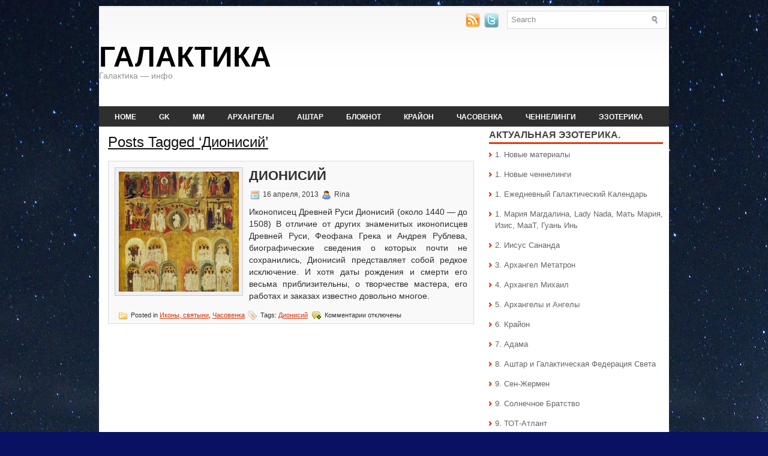

--- FILE ---
content_type: text/html; charset=UTF-8
request_url: https://galactika.info/tag/dionisij/
body_size: 177913
content:
<!DOCTYPE html PUBLIC "-//W3C//DTD XHTML 1.0 Transitional//EN" "http://www.w3.org/TR/xhtml1/DTD/xhtml1-transitional.dtd"><html xmlns="http://www.w3.org/1999/xhtml" lang="ru-RU">

<head profile="http://gmpg.org/xfn/11">
<meta http-equiv="Content-Type" content="text/html; charset=UTF-8" />


<meta name="viewport" content="width=device-width, initial-scale=1.0" />

<link rel="stylesheet" href="https://galactika.info/wp-content/themes/NewsWeb/css/screen.css" type="text/css" media="screen, projection" />
<link rel="stylesheet" href="https://galactika.info/wp-content/themes/NewsWeb/css/print.css" type="text/css" media="print" />
<!--[if IE]><link rel="stylesheet" href="https://galactika.info/wp-content/themes/NewsWeb/css/ie.css" type="text/css" media="screen, projection"><![endif]-->
<link rel="stylesheet" href="https://galactika.info/wp-content/themes/NewsWeb/style.css" type="text/css" media="screen" />
<!--[if IE 6]>
	<script src="https://galactika.info/wp-content/themes/NewsWeb/js/pngfix.js"></script>
<![endif]--> 
<link rel="alternate" type="application/rss+xml" title="Галактика RSS Feed" href="https://galactika.info/feed/" />
<link rel="alternate" type="application/atom+xml" title="Галактика Atom Feed" href="https://galactika.info/feed/atom/" />
<link rel="pingback" href="https://galactika.info/xmlrpc.php" />

<script src="https://galactika.info/wp-content/themes/NewsWeb/menu/mootools-1.2.5-core-yc.js" type="text/javascript"></script>
<link rel="stylesheet" href="https://galactika.info/wp-content/themes/NewsWeb/menu/MenuMatic.css" type="text/css" media="screen" charset="utf-8" />
<!--[if lt IE 7]>
	<link rel="stylesheet" href="https://galactika.info/wp-content/themes/NewsWeb/menu/MenuMatic-ie6.css" type="text/css" media="screen" charset="utf-8" />
<![endif]-->
<!-- Load the MenuMatic Class -->
<script src="https://galactika.info/wp-content/themes/NewsWeb/menu/MenuMatic_0.68.3.js" type="text/javascript" charset="utf-8"></script>


<title>Дионисий &#8212; Галактика</title>
<meta name='robots' content='max-image-preview:large' />
<link rel="alternate" type="application/rss+xml" title="Галактика &raquo; Лента метки Дионисий" href="https://galactika.info/tag/dionisij/feed/" />
<script type="text/javascript">
/* <![CDATA[ */
window._wpemojiSettings = {"baseUrl":"https:\/\/s.w.org\/images\/core\/emoji\/15.0.3\/72x72\/","ext":".png","svgUrl":"https:\/\/s.w.org\/images\/core\/emoji\/15.0.3\/svg\/","svgExt":".svg","source":{"concatemoji":"https:\/\/galactika.info\/wp-includes\/js\/wp-emoji-release.min.js?ver=6.5.5"}};
/*! This file is auto-generated */
!function(i,n){var o,s,e;function c(e){try{var t={supportTests:e,timestamp:(new Date).valueOf()};sessionStorage.setItem(o,JSON.stringify(t))}catch(e){}}function p(e,t,n){e.clearRect(0,0,e.canvas.width,e.canvas.height),e.fillText(t,0,0);var t=new Uint32Array(e.getImageData(0,0,e.canvas.width,e.canvas.height).data),r=(e.clearRect(0,0,e.canvas.width,e.canvas.height),e.fillText(n,0,0),new Uint32Array(e.getImageData(0,0,e.canvas.width,e.canvas.height).data));return t.every(function(e,t){return e===r[t]})}function u(e,t,n){switch(t){case"flag":return n(e,"\ud83c\udff3\ufe0f\u200d\u26a7\ufe0f","\ud83c\udff3\ufe0f\u200b\u26a7\ufe0f")?!1:!n(e,"\ud83c\uddfa\ud83c\uddf3","\ud83c\uddfa\u200b\ud83c\uddf3")&&!n(e,"\ud83c\udff4\udb40\udc67\udb40\udc62\udb40\udc65\udb40\udc6e\udb40\udc67\udb40\udc7f","\ud83c\udff4\u200b\udb40\udc67\u200b\udb40\udc62\u200b\udb40\udc65\u200b\udb40\udc6e\u200b\udb40\udc67\u200b\udb40\udc7f");case"emoji":return!n(e,"\ud83d\udc26\u200d\u2b1b","\ud83d\udc26\u200b\u2b1b")}return!1}function f(e,t,n){var r="undefined"!=typeof WorkerGlobalScope&&self instanceof WorkerGlobalScope?new OffscreenCanvas(300,150):i.createElement("canvas"),a=r.getContext("2d",{willReadFrequently:!0}),o=(a.textBaseline="top",a.font="600 32px Arial",{});return e.forEach(function(e){o[e]=t(a,e,n)}),o}function t(e){var t=i.createElement("script");t.src=e,t.defer=!0,i.head.appendChild(t)}"undefined"!=typeof Promise&&(o="wpEmojiSettingsSupports",s=["flag","emoji"],n.supports={everything:!0,everythingExceptFlag:!0},e=new Promise(function(e){i.addEventListener("DOMContentLoaded",e,{once:!0})}),new Promise(function(t){var n=function(){try{var e=JSON.parse(sessionStorage.getItem(o));if("object"==typeof e&&"number"==typeof e.timestamp&&(new Date).valueOf()<e.timestamp+604800&&"object"==typeof e.supportTests)return e.supportTests}catch(e){}return null}();if(!n){if("undefined"!=typeof Worker&&"undefined"!=typeof OffscreenCanvas&&"undefined"!=typeof URL&&URL.createObjectURL&&"undefined"!=typeof Blob)try{var e="postMessage("+f.toString()+"("+[JSON.stringify(s),u.toString(),p.toString()].join(",")+"));",r=new Blob([e],{type:"text/javascript"}),a=new Worker(URL.createObjectURL(r),{name:"wpTestEmojiSupports"});return void(a.onmessage=function(e){c(n=e.data),a.terminate(),t(n)})}catch(e){}c(n=f(s,u,p))}t(n)}).then(function(e){for(var t in e)n.supports[t]=e[t],n.supports.everything=n.supports.everything&&n.supports[t],"flag"!==t&&(n.supports.everythingExceptFlag=n.supports.everythingExceptFlag&&n.supports[t]);n.supports.everythingExceptFlag=n.supports.everythingExceptFlag&&!n.supports.flag,n.DOMReady=!1,n.readyCallback=function(){n.DOMReady=!0}}).then(function(){return e}).then(function(){var e;n.supports.everything||(n.readyCallback(),(e=n.source||{}).concatemoji?t(e.concatemoji):e.wpemoji&&e.twemoji&&(t(e.twemoji),t(e.wpemoji)))}))}((window,document),window._wpemojiSettings);
/* ]]> */
</script>
<style id='wp-emoji-styles-inline-css' type='text/css'>

	img.wp-smiley, img.emoji {
		display: inline !important;
		border: none !important;
		box-shadow: none !important;
		height: 1em !important;
		width: 1em !important;
		margin: 0 0.07em !important;
		vertical-align: -0.1em !important;
		background: none !important;
		padding: 0 !important;
	}
</style>
<link rel='stylesheet' id='wp-block-library-css' href='https://galactika.info/wp-includes/css/dist/block-library/style.min.css?ver=6.5.5' type='text/css' media='all' />
<style id='classic-theme-styles-inline-css' type='text/css'>
/*! This file is auto-generated */
.wp-block-button__link{color:#fff;background-color:#32373c;border-radius:9999px;box-shadow:none;text-decoration:none;padding:calc(.667em + 2px) calc(1.333em + 2px);font-size:1.125em}.wp-block-file__button{background:#32373c;color:#fff;text-decoration:none}
</style>
<style id='global-styles-inline-css' type='text/css'>
body{--wp--preset--color--black: #000000;--wp--preset--color--cyan-bluish-gray: #abb8c3;--wp--preset--color--white: #ffffff;--wp--preset--color--pale-pink: #f78da7;--wp--preset--color--vivid-red: #cf2e2e;--wp--preset--color--luminous-vivid-orange: #ff6900;--wp--preset--color--luminous-vivid-amber: #fcb900;--wp--preset--color--light-green-cyan: #7bdcb5;--wp--preset--color--vivid-green-cyan: #00d084;--wp--preset--color--pale-cyan-blue: #8ed1fc;--wp--preset--color--vivid-cyan-blue: #0693e3;--wp--preset--color--vivid-purple: #9b51e0;--wp--preset--gradient--vivid-cyan-blue-to-vivid-purple: linear-gradient(135deg,rgba(6,147,227,1) 0%,rgb(155,81,224) 100%);--wp--preset--gradient--light-green-cyan-to-vivid-green-cyan: linear-gradient(135deg,rgb(122,220,180) 0%,rgb(0,208,130) 100%);--wp--preset--gradient--luminous-vivid-amber-to-luminous-vivid-orange: linear-gradient(135deg,rgba(252,185,0,1) 0%,rgba(255,105,0,1) 100%);--wp--preset--gradient--luminous-vivid-orange-to-vivid-red: linear-gradient(135deg,rgba(255,105,0,1) 0%,rgb(207,46,46) 100%);--wp--preset--gradient--very-light-gray-to-cyan-bluish-gray: linear-gradient(135deg,rgb(238,238,238) 0%,rgb(169,184,195) 100%);--wp--preset--gradient--cool-to-warm-spectrum: linear-gradient(135deg,rgb(74,234,220) 0%,rgb(151,120,209) 20%,rgb(207,42,186) 40%,rgb(238,44,130) 60%,rgb(251,105,98) 80%,rgb(254,248,76) 100%);--wp--preset--gradient--blush-light-purple: linear-gradient(135deg,rgb(255,206,236) 0%,rgb(152,150,240) 100%);--wp--preset--gradient--blush-bordeaux: linear-gradient(135deg,rgb(254,205,165) 0%,rgb(254,45,45) 50%,rgb(107,0,62) 100%);--wp--preset--gradient--luminous-dusk: linear-gradient(135deg,rgb(255,203,112) 0%,rgb(199,81,192) 50%,rgb(65,88,208) 100%);--wp--preset--gradient--pale-ocean: linear-gradient(135deg,rgb(255,245,203) 0%,rgb(182,227,212) 50%,rgb(51,167,181) 100%);--wp--preset--gradient--electric-grass: linear-gradient(135deg,rgb(202,248,128) 0%,rgb(113,206,126) 100%);--wp--preset--gradient--midnight: linear-gradient(135deg,rgb(2,3,129) 0%,rgb(40,116,252) 100%);--wp--preset--font-size--small: 13px;--wp--preset--font-size--medium: 20px;--wp--preset--font-size--large: 36px;--wp--preset--font-size--x-large: 42px;--wp--preset--spacing--20: 0.44rem;--wp--preset--spacing--30: 0.67rem;--wp--preset--spacing--40: 1rem;--wp--preset--spacing--50: 1.5rem;--wp--preset--spacing--60: 2.25rem;--wp--preset--spacing--70: 3.38rem;--wp--preset--spacing--80: 5.06rem;--wp--preset--shadow--natural: 6px 6px 9px rgba(0, 0, 0, 0.2);--wp--preset--shadow--deep: 12px 12px 50px rgba(0, 0, 0, 0.4);--wp--preset--shadow--sharp: 6px 6px 0px rgba(0, 0, 0, 0.2);--wp--preset--shadow--outlined: 6px 6px 0px -3px rgba(255, 255, 255, 1), 6px 6px rgba(0, 0, 0, 1);--wp--preset--shadow--crisp: 6px 6px 0px rgba(0, 0, 0, 1);}:where(.is-layout-flex){gap: 0.5em;}:where(.is-layout-grid){gap: 0.5em;}body .is-layout-flex{display: flex;}body .is-layout-flex{flex-wrap: wrap;align-items: center;}body .is-layout-flex > *{margin: 0;}body .is-layout-grid{display: grid;}body .is-layout-grid > *{margin: 0;}:where(.wp-block-columns.is-layout-flex){gap: 2em;}:where(.wp-block-columns.is-layout-grid){gap: 2em;}:where(.wp-block-post-template.is-layout-flex){gap: 1.25em;}:where(.wp-block-post-template.is-layout-grid){gap: 1.25em;}.has-black-color{color: var(--wp--preset--color--black) !important;}.has-cyan-bluish-gray-color{color: var(--wp--preset--color--cyan-bluish-gray) !important;}.has-white-color{color: var(--wp--preset--color--white) !important;}.has-pale-pink-color{color: var(--wp--preset--color--pale-pink) !important;}.has-vivid-red-color{color: var(--wp--preset--color--vivid-red) !important;}.has-luminous-vivid-orange-color{color: var(--wp--preset--color--luminous-vivid-orange) !important;}.has-luminous-vivid-amber-color{color: var(--wp--preset--color--luminous-vivid-amber) !important;}.has-light-green-cyan-color{color: var(--wp--preset--color--light-green-cyan) !important;}.has-vivid-green-cyan-color{color: var(--wp--preset--color--vivid-green-cyan) !important;}.has-pale-cyan-blue-color{color: var(--wp--preset--color--pale-cyan-blue) !important;}.has-vivid-cyan-blue-color{color: var(--wp--preset--color--vivid-cyan-blue) !important;}.has-vivid-purple-color{color: var(--wp--preset--color--vivid-purple) !important;}.has-black-background-color{background-color: var(--wp--preset--color--black) !important;}.has-cyan-bluish-gray-background-color{background-color: var(--wp--preset--color--cyan-bluish-gray) !important;}.has-white-background-color{background-color: var(--wp--preset--color--white) !important;}.has-pale-pink-background-color{background-color: var(--wp--preset--color--pale-pink) !important;}.has-vivid-red-background-color{background-color: var(--wp--preset--color--vivid-red) !important;}.has-luminous-vivid-orange-background-color{background-color: var(--wp--preset--color--luminous-vivid-orange) !important;}.has-luminous-vivid-amber-background-color{background-color: var(--wp--preset--color--luminous-vivid-amber) !important;}.has-light-green-cyan-background-color{background-color: var(--wp--preset--color--light-green-cyan) !important;}.has-vivid-green-cyan-background-color{background-color: var(--wp--preset--color--vivid-green-cyan) !important;}.has-pale-cyan-blue-background-color{background-color: var(--wp--preset--color--pale-cyan-blue) !important;}.has-vivid-cyan-blue-background-color{background-color: var(--wp--preset--color--vivid-cyan-blue) !important;}.has-vivid-purple-background-color{background-color: var(--wp--preset--color--vivid-purple) !important;}.has-black-border-color{border-color: var(--wp--preset--color--black) !important;}.has-cyan-bluish-gray-border-color{border-color: var(--wp--preset--color--cyan-bluish-gray) !important;}.has-white-border-color{border-color: var(--wp--preset--color--white) !important;}.has-pale-pink-border-color{border-color: var(--wp--preset--color--pale-pink) !important;}.has-vivid-red-border-color{border-color: var(--wp--preset--color--vivid-red) !important;}.has-luminous-vivid-orange-border-color{border-color: var(--wp--preset--color--luminous-vivid-orange) !important;}.has-luminous-vivid-amber-border-color{border-color: var(--wp--preset--color--luminous-vivid-amber) !important;}.has-light-green-cyan-border-color{border-color: var(--wp--preset--color--light-green-cyan) !important;}.has-vivid-green-cyan-border-color{border-color: var(--wp--preset--color--vivid-green-cyan) !important;}.has-pale-cyan-blue-border-color{border-color: var(--wp--preset--color--pale-cyan-blue) !important;}.has-vivid-cyan-blue-border-color{border-color: var(--wp--preset--color--vivid-cyan-blue) !important;}.has-vivid-purple-border-color{border-color: var(--wp--preset--color--vivid-purple) !important;}.has-vivid-cyan-blue-to-vivid-purple-gradient-background{background: var(--wp--preset--gradient--vivid-cyan-blue-to-vivid-purple) !important;}.has-light-green-cyan-to-vivid-green-cyan-gradient-background{background: var(--wp--preset--gradient--light-green-cyan-to-vivid-green-cyan) !important;}.has-luminous-vivid-amber-to-luminous-vivid-orange-gradient-background{background: var(--wp--preset--gradient--luminous-vivid-amber-to-luminous-vivid-orange) !important;}.has-luminous-vivid-orange-to-vivid-red-gradient-background{background: var(--wp--preset--gradient--luminous-vivid-orange-to-vivid-red) !important;}.has-very-light-gray-to-cyan-bluish-gray-gradient-background{background: var(--wp--preset--gradient--very-light-gray-to-cyan-bluish-gray) !important;}.has-cool-to-warm-spectrum-gradient-background{background: var(--wp--preset--gradient--cool-to-warm-spectrum) !important;}.has-blush-light-purple-gradient-background{background: var(--wp--preset--gradient--blush-light-purple) !important;}.has-blush-bordeaux-gradient-background{background: var(--wp--preset--gradient--blush-bordeaux) !important;}.has-luminous-dusk-gradient-background{background: var(--wp--preset--gradient--luminous-dusk) !important;}.has-pale-ocean-gradient-background{background: var(--wp--preset--gradient--pale-ocean) !important;}.has-electric-grass-gradient-background{background: var(--wp--preset--gradient--electric-grass) !important;}.has-midnight-gradient-background{background: var(--wp--preset--gradient--midnight) !important;}.has-small-font-size{font-size: var(--wp--preset--font-size--small) !important;}.has-medium-font-size{font-size: var(--wp--preset--font-size--medium) !important;}.has-large-font-size{font-size: var(--wp--preset--font-size--large) !important;}.has-x-large-font-size{font-size: var(--wp--preset--font-size--x-large) !important;}
.wp-block-navigation a:where(:not(.wp-element-button)){color: inherit;}
:where(.wp-block-post-template.is-layout-flex){gap: 1.25em;}:where(.wp-block-post-template.is-layout-grid){gap: 1.25em;}
:where(.wp-block-columns.is-layout-flex){gap: 2em;}:where(.wp-block-columns.is-layout-grid){gap: 2em;}
.wp-block-pullquote{font-size: 1.5em;line-height: 1.6;}
</style>
<link rel='stylesheet' id='dashicons-css' href='https://galactika.info/wp-includes/css/dashicons.min.css?ver=6.5.5' type='text/css' media='all' />
<link rel='stylesheet' id='post-views-counter-frontend-css' href='https://galactika.info/wp-content/plugins/post-views-counter/css/frontend.min.css?ver=1.4.7' type='text/css' media='all' />
<link rel='stylesheet' id='rpt_front_style-css' href='https://galactika.info/wp-content/plugins/related-posts-thumbnails/assets/css/front.css?ver=1.9.0' type='text/css' media='all' />
<link rel='stylesheet' id='scrollup-css-css' href='https://galactika.info/wp-content/plugins/smooth-scroll-up/css/scrollup.css?ver=6.5.5' type='text/css' media='all' />
<link rel='stylesheet' id='wp-pagenavi-css' href='https://galactika.info/wp-content/plugins/wp-pagenavi/pagenavi-css.css?ver=2.70' type='text/css' media='all' />
<script type="text/javascript" src="https://galactika.info/wp-includes/js/jquery/jquery.min.js?ver=3.7.1" id="jquery-core-js"></script>
<script type="text/javascript" src="https://galactika.info/wp-includes/js/jquery/jquery-migrate.min.js?ver=3.4.1" id="jquery-migrate-js"></script>
<script type="text/javascript" src="https://galactika.info/wp-content/themes/NewsWeb/lib/js/jquery.mobilemenu.js?ver=6.5.5" id="mobilemenu-js"></script>
<link rel="https://api.w.org/" href="https://galactika.info/wp-json/" /><link rel="alternate" type="application/json" href="https://galactika.info/wp-json/wp/v2/tags/1346" /><link rel="EditURI" type="application/rsd+xml" title="RSD" href="https://galactika.info/xmlrpc.php?rsd" />
<meta name="generator" content="WordPress 6.5.5" />
			<style>
			#related_posts_thumbnails li{
				border-right: 1px solid #DDDDDD;
				background-color: #FFFFFF			}
			#related_posts_thumbnails li:hover{
				background-color: #EEEEEF;
			}
			.relpost_content{
				font-size:	14px;
				color: 		#333333;
			}
			.relpost-block-single{
				background-color: #FFFFFF;
				border-right: 1px solid  #DDDDDD;
				border-left: 1px solid  #DDDDDD;
				margin-right: -1px;
			}
			.relpost-block-single:hover{
				background-color: #EEEEEF;
			}
		</style>

	<style type="text/css" id="custom-background-css">
body.custom-background { background-color: #091163; background-image: url("https://galactika.info/wp-content/uploads/2023/01/mw987234.jpeg"); background-position: left top; background-size: auto; background-repeat: repeat; background-attachment: fixed; }
</style>
	<link rel="icon" href="https://galactika.info/wp-content/uploads/2020/04/sol.gif" sizes="32x32" />
<link rel="icon" href="https://galactika.info/wp-content/uploads/2020/04/sol.gif" sizes="192x192" />
<link rel="apple-touch-icon" href="https://galactika.info/wp-content/uploads/2020/04/sol.gif" />
<meta name="msapplication-TileImage" content="https://galactika.info/wp-content/uploads/2020/04/sol.gif" />
</head>
<body class="archive tag tag-dionisij tag-1346 custom-background">
<script type="text/javascript">
	window.addEvent('domready', function() {			
			var myMenu = new MenuMatic();
	});	
</script>
	<div id="wrapper">
		<div id="container" class="container">  
			<div class="span-24">
				<div class="span-14">
                    <div id="pagemenucontainer">
					                    </div>
				</div>
                
                <div class="span-3 feedtwitter">
					<a href="https://galactika.info/feed/"><img src="https://galactika.info/wp-content/themes/NewsWeb/images/rss.png"  style="margin:0 4px 0 0;"  /></a>		
					<a href="https://twitter.com/#!/galactikainfo" title="Твиттер"><img src="https://galactika.info/wp-content/themes/NewsWeb/images/twitter.png"  style="margin:0 4px 0 0; "  title="Твиттер" /></a>				</div>
                
				<div id="topsearch" class="span-7 last">
					 
<div id="search">
    <form method="get" id="searchform" action="https://galactika.info/"> 
        <input type="text" value="Search" 
            name="s" id="s"  onblur="if (this.value == '')  {this.value = 'Search';}"  
            onfocus="if (this.value == 'Search') {this.value = '';}" />
        <input type="image" src="https://galactika.info/wp-content/themes/NewsWeb/images/search.gif" style="border:0; vertical-align: top;" /> 
    </form>
</div> 
				</div>
			</div>
				<div id="header" class="span-24">
					<div class="span-11">
													<h1><a href="https://galactika.info">Галактика</a></h1>
							<h2>Галактика &#8212; инфо</h2>
													
					</div>
					
					<div class="span-13 last">
                        <div style="padding: 32px 0 0 0; text-align:center;">
						                          </div>
					</div>
				</div>
			
			<div class="span-24">
				<div id="navcontainer">
					                            <ul id="nav">
                                <li ><a href="https://galactika.info">Home</a></li>
        							<li class="cat-item cat-item-511"><a href="https://galactika.info/category/galaxy-calender/" title="Галактический Календарь. Путешествие в Галактических Волнах с Великим Белым Братством: Марией Магдалиной, Архангелом Михаилом, Тотом-Атлантом, Сен-Жерменом, Лендусом, Адама, Крайоном, Аштаром и другими Ведущими.">GK</a>
<ul class='children'>
	<li class="cat-item cat-item-914"><a href="https://galactika.info/category/galaxy-calender/1-welle-gottin/">1 Волна Богини</a>
</li>
	<li class="cat-item cat-item-1675"><a href="https://galactika.info/category/galaxy-calender/10-welle-spiegel/">10 Волна Зеркала</a>
</li>
	<li class="cat-item cat-item-1765"><a href="https://galactika.info/category/galaxy-calender/11-welle-leichtigkeit/">11 Волна Лёгкости</a>
</li>
	<li class="cat-item cat-item-1845"><a href="https://galactika.info/category/galaxy-calender/12-welle-same/">12 Волна Семени</a>
</li>
	<li class="cat-item cat-item-1909"><a href="https://galactika.info/category/galaxy-calender/13-welle-erde/">13 Волна Земли</a>
</li>
	<li class="cat-item cat-item-2007"><a href="https://galactika.info/category/galaxy-calender/14welle-karma/">14 Волна Кармы</a>
</li>
	<li class="cat-item cat-item-2067"><a href="https://galactika.info/category/galaxy-calender/15-welle-gotteskind/">15 Волна Божественного Дитя</a>
</li>
	<li class="cat-item cat-item-2141"><a href="https://galactika.info/category/galaxy-calender/16-welle-woin/">16 Волна Воина</a>
</li>
	<li class="cat-item cat-item-2207"><a href="https://galactika.info/category/galaxy-calender/17-welle-luna/">17 Волна Луны</a>
</li>
	<li class="cat-item cat-item-2263"><a href="https://galactika.info/category/galaxy-calender/18-welle-gott/">18 Волна Бога</a>
</li>
	<li class="cat-item cat-item-2325"><a href="https://galactika.info/category/galaxy-calender/19-welle-adler/">19 Волна Орла</a>
</li>
	<li class="cat-item cat-item-1000"><a href="https://galactika.info/category/galaxy-calender/2-welle-mag/">2 Волна Белого Мага</a>
</li>
	<li class="cat-item cat-item-2378"><a href="https://galactika.info/category/galaxy-calender/20-welle-stern/">20 Волна Звезды</a>
</li>
	<li class="cat-item cat-item-1108"><a href="https://galactika.info/category/galaxy-calender/heilung/">3 Волна Исцеления</a>
</li>
	<li class="cat-item cat-item-1206"><a href="https://galactika.info/category/galaxy-calender/4-welle-solar/">4 Волна Солнца</a>
</li>
	<li class="cat-item cat-item-1278"><a href="https://galactika.info/category/galaxy-calender/5-welle/">5 Волна Небесного Странника</a>
</li>
	<li class="cat-item cat-item-1368"><a href="https://galactika.info/category/galaxy-calender/6-welle/">6 Волна Моста Миров</a>
</li>
	<li class="cat-item cat-item-1451"><a href="https://galactika.info/category/galaxy-calender/7-welle-sturm/">7 Волна Шторма</a>
</li>
	<li class="cat-item cat-item-1531"><a href="https://galactika.info/category/galaxy-calender/8-welle-mensch/">8 Волна Человека</a>
</li>
	<li class="cat-item cat-item-1603"><a href="https://galactika.info/category/galaxy-calender/9-welle-vida/">9 Волна Жизни</a>
</li>
	<li class="cat-item cat-item-529"><a href="https://galactika.info/category/galaxy-calender/quetzalcoatl/">Кецалькоатль</a>
</li>
	<li class="cat-item cat-item-906"><a href="https://galactika.info/category/galaxy-calender/tzolkin/">Цолькин</a>
</li>
	<li class="cat-item cat-item-1139"><a href="https://galactika.info/category/galaxy-calender/cannelings-gk/">Ченнелинги из Галактического Календаря</a>
</li>
</ul>
</li>
	<li class="cat-item cat-item-192"><a href="https://galactika.info/category/maria-magdalena-2/" title="Мария Магдалина - Планетарный Логос Земли. Информация, ченнелинги, медитации.">MM</a>
<ul class='children'>
	<li class="cat-item cat-item-3797"><a href="https://galactika.info/category/maria-magdalena-2/lady-nada-god/">Lady Nada: Благодарность – это качество Бога</a>
</li>
	<li class="cat-item cat-item-1868"><a href="https://galactika.info/category/maria-magdalena-2/lady-nada-rosa/">Lady Nada: Божественная Роза и дорога любви</a>
</li>
	<li class="cat-item cat-item-1995"><a href="https://galactika.info/category/maria-magdalena-2/lady-nada-diamant/" title="Lady Nada и Звёздные Сёстры: Диамантовый Свет ">Lady Nada: Диамантовый Свет</a>
</li>
	<li class="cat-item cat-item-1126"><a href="https://galactika.info/category/maria-magdalena-2/lady-nada-karma/">Lady Nada: Карма</a>
</li>
	<li class="cat-item cat-item-822"><a href="https://galactika.info/category/maria-magdalena-2/lady-nada-ease/">Lady Nada: Лёгкость</a>
</li>
	<li class="cat-item cat-item-1320"><a href="https://galactika.info/category/maria-magdalena-2/lady-nada-new-partner/">Lady Nada: Новое партнёрство</a>
</li>
	<li class="cat-item cat-item-602"><a href="https://galactika.info/category/maria-magdalena-2/lady-nada-new-love/">Lady Nada: Новый Год и Ковёр Любви!</a>
</li>
	<li class="cat-item cat-item-350"><a href="https://galactika.info/category/maria-magdalena-2/lady-nada-live-and-love/">Lady Nada: О жизненных ситуациях и о любви</a>
</li>
	<li class="cat-item cat-item-239"><a href="https://galactika.info/category/maria-magdalena-2/lady-nada-respect/" title="Ченнелинг Lady Nada (ВЯ Марии Магдалины) через Salira. Перевод  Rina.">Lady Nada: Об уважении</a>
</li>
	<li class="cat-item cat-item-3656"><a href="https://galactika.info/category/maria-magdalena-2/lady-nada-oshibki/">Lady Nada: Ошибки любви</a>
</li>
	<li class="cat-item cat-item-1935"><a href="https://galactika.info/category/maria-magdalena-2/lady-nada-sol/">Lady Nada: Солнце моё!.. (Ченнелинг с медитацией)</a>
</li>
	<li class="cat-item cat-item-1949"><a href="https://galactika.info/category/maria-magdalena-2/nada-thanks/">Lady Nada: Спасибо – как мантра</a>
</li>
	<li class="cat-item cat-item-1215"><a href="https://galactika.info/category/maria-magdalena-2/lady-nada-kind/">Lady Nada: Твоё дитя</a>
</li>
	<li class="cat-item cat-item-2059"><a href="https://galactika.info/category/maria-magdalena-2/lady-nada-meditation/">Lady Nada: Ты готов?</a>
</li>
	<li class="cat-item cat-item-3834"><a href="https://galactika.info/category/maria-magdalena-2/boginja/" title="Архангел Михаил и Ронна Герман в октябре 2022 года">Богиня &#8212; женский аспект Творца</a>
</li>
	<li class="cat-item cat-item-1696"><a href="https://galactika.info/category/maria-magdalena-2/mutter-maria-kind/">Божественная Мать: Дитя моё, я с тобой!</a>
</li>
	<li class="cat-item cat-item-201"><a href="https://galactika.info/category/maria-magdalena-2/my-way/" title="Божественная Мать: Мои пути - это пути твои! Ченнелинг с медитацией. Перевод - Rina.">Божественная Мать: Мои пути &#8212; это пути твои!</a>
</li>
	<li class="cat-item cat-item-2961"><a href="https://galactika.info/category/maria-magdalena-2/gaya/">Гайя: Мы &#8212; Гайя!</a>
</li>
	<li class="cat-item cat-item-3823"><a href="https://galactika.info/category/maria-magdalena-2/erde/">Земля: Верь в меня и в себя!</a>
</li>
	<li class="cat-item cat-item-3826"><a href="https://galactika.info/category/maria-magdalena-2/gi/">Леди Гуань Инь: Дети Вселенной</a>
</li>
	<li class="cat-item cat-item-3843"><a href="https://galactika.info/category/maria-magdalena-2/maat-lotos/">МааТ: Вечно и бесконечно…</a>
</li>
	<li class="cat-item cat-item-3724"><a href="https://galactika.info/category/maria-magdalena-2/maat/">МааТ: Прекрасный Лотос</a>
</li>
	<li class="cat-item cat-item-2772"><a href="https://galactika.info/category/maria-magdalena-2/maria-chamuel/">Мария Магдалина и Архангел Чамуил: Мелодия Любви</a>
</li>
	<li class="cat-item cat-item-1597"><a href="https://galactika.info/category/maria-magdalena-2/maria-magdalina-thoth/" title="Мария Магдалина и ТОТ-Атлант: 
Атлантический Инструмент духовного исцеления">Мария Магдалина: Атлантический Инструмент духовного исцеления</a>
</li>
	<li class="cat-item cat-item-412"><a href="https://galactika.info/category/maria-magdalena-2/unconditional-feelings/">Мария Магдалина: Безусловные чувства</a>
</li>
	<li class="cat-item cat-item-776"><a href="https://galactika.info/category/maria-magdalena-2/maria-magdalina-blagoslowi-swoju-shisn/">Мария Магдалина: Благослови свою жизнь!</a>
</li>
	<li class="cat-item cat-item-1212"><a href="https://galactika.info/category/maria-magdalena-2/3-chram/">Мария Магдалина: Великий Третий Храм</a>
</li>
	<li class="cat-item cat-item-266"><a href="https://galactika.info/category/maria-magdalena-2/love/">Мария Магдалина: Всё раскрывается любви!</a>
</li>
	<li class="cat-item cat-item-1247"><a href="https://galactika.info/category/maria-magdalena-2/maria-magdalina-soul/">Мария Магдалина: Всё ценно в твоей душе!</a>
</li>
	<li class="cat-item cat-item-427"><a href="https://galactika.info/category/maria-magdalena-2/mary-magdalene-live-and-love/">Мария Магдалина: Живи и говори на языке любви!</a>
</li>
	<li class="cat-item cat-item-1881"><a href="https://galactika.info/category/maria-magdalena-2/maria-magdalina-leigt/">Мария Магдалина: Лёгкость. Ченнелинг с медитацией.</a>
</li>
	<li class="cat-item cat-item-315"><a href="https://galactika.info/category/maria-magdalena-2/meditation-gold/">Мария Магдалина: Медитация &quot;Золотая Лента&quot;</a>
</li>
	<li class="cat-item cat-item-316"><a href="https://galactika.info/category/maria-magdalena-2/prayer-i-am-sending-you-light/">Мария Магдалина: Молитва &quot;Я посылаю тебе Свет!&quot;</a>
</li>
	<li class="cat-item cat-item-3847"><a href="https://galactika.info/category/maria-magdalena-2/maria-niti/">Мария Магдалина: Нити души</a>
</li>
	<li class="cat-item cat-item-492"><a href="https://galactika.info/category/maria-magdalena-2/maria-magdalina-new-programm/">Мария Магдалина: Новая Программа Земли</a>
</li>
	<li class="cat-item cat-item-344"><a href="https://galactika.info/category/maria-magdalena-2/new-year-and-love/">Мария Магдалина: Новый Год и Ковёр Любви!</a>
</li>
	<li class="cat-item cat-item-3754"><a href="https://galactika.info/category/maria-magdalena-2/maria-magdalina-besuslovnaja-ljubov/" title="О Безусловной Любви и нынешней жизни на Земле">Мария Магдалина: О Безусловной Любви</a>
</li>
	<li class="cat-item cat-item-347"><a href="https://galactika.info/category/maria-magdalena-2/peace-and-self-love/">Мария Магдалина: О манифестации, спокойствии и любви к себе</a>
</li>
	<li class="cat-item cat-item-3820"><a href="https://galactika.info/category/maria-magdalena-2/maria-light/">Мария Магдалина: План вашей души</a>
</li>
	<li class="cat-item cat-item-3607"><a href="https://galactika.info/category/maria-magdalena-2/miriam-polovinka/">Мария Магдалина: Половинка Любви</a>
</li>
	<li class="cat-item cat-item-299"><a href="https://galactika.info/category/maria-magdalena-2/remember-you-are-the-light/">Мария Магдалина: Помни, ты есть Свет!</a>
</li>
	<li class="cat-item cat-item-1372"><a href="https://galactika.info/category/maria-magdalena-2/maria-magdalina-wer/">Мария Магдалина: Помнишь ли, кто ты?</a>
</li>
	<li class="cat-item cat-item-1663"><a href="https://galactika.info/category/maria-magdalena-2/maria-magdalina-tron/">Мария Магдалина: Поставь приоритеты и займи свой трон!</a>
</li>
	<li class="cat-item cat-item-508"><a href="https://galactika.info/category/maria-magdalena-2/mary-magdalene-scepter/">Мария Магдалина: Прими свой скипетр!</a>
</li>
	<li class="cat-item cat-item-341"><a href="https://galactika.info/category/maria-magdalena-2/christmas-love/">Мария Магдалина: Рождество и Любовь!</a>
</li>
	<li class="cat-item cat-item-423"><a href="https://galactika.info/category/maria-magdalena-2/marya-magdalena-tp/">Мария Магдалина: Твоё предназначение</a>
</li>
	<li class="cat-item cat-item-2750"><a href="https://galactika.info/category/maria-magdalena-2/mm-herz/">Мария Магдалина: Что говорит твоё сердце?</a>
</li>
	<li class="cat-item cat-item-1336"><a href="https://galactika.info/category/maria-magdalena-2/maria-magdalina-sd/">Мария Магдалина: Чувство Собственного Достоинства</a>
</li>
	<li class="cat-item cat-item-135"><a href="https://galactika.info/category/maria-magdalena-2/maria-magdalena-mastery/" title="Мария Магдалина: Экзамен на Мастерство!  Ченнелинг. Автор Rina.">Мария Магдалина: Экзамен на Мастерство!</a>
</li>
	<li class="cat-item cat-item-713"><a href="https://galactika.info/category/maria-magdalena-2/mary-magdalene-i-go-with-you/">Мария Магдалина: Я сопровождаю тебя!</a>
</li>
	<li class="cat-item cat-item-3838"><a href="https://galactika.info/category/maria-magdalena-2/maria/">Мария: Будь благодарным своим родителям</a>
</li>
	<li class="cat-item cat-item-3559"><a href="https://galactika.info/category/maria-magdalena-2/maria-upr/">Мать Мария: Осознавая свою Божественность</a>
</li>
	<li class="cat-item cat-item-3849"><a href="https://galactika.info/category/maria-magdalena-2/maria-timeless/">Мать Мария: Отпустите время</a>
</li>
	<li class="cat-item cat-item-303"><a href="https://galactika.info/category/maria-magdalena-2/joy-and-love/">Мать Мария: Твори с радостью и любовью!</a>
</li>
	<li class="cat-item cat-item-3829"><a href="https://galactika.info/category/maria-magdalena-2/3m/">Энергии Божественной Матери и синтез с Землёй</a>
</li>
</ul>
</li>
	<li class="cat-item cat-item-65"><a href="https://galactika.info/category/archangel/">Архангелы</a>
<ul class='children'>
	<li class="cat-item cat-item-605"><a href="https://galactika.info/category/archangel/angel/">Ангелы и Архангелы</a>
</li>
	<li class="cat-item cat-item-638"><a href="https://galactika.info/category/archangel/angels-with-uns/">Ангелы с нами рядом</a>
</li>
	<li class="cat-item cat-item-2967"><a href="https://galactika.info/category/archangel/archangel-gavriil/">Архангел Гавриил</a>
</li>
	<li class="cat-item cat-item-2766"><a href="https://galactika.info/category/archangel/erzengel-iofiel/">Архангел Иофиил</a>
</li>
	<li class="cat-item cat-item-419"><a href="https://galactika.info/category/archangel/archangel-metatron/">Архангел Метатрон</a>
	<ul class='children'>
	<li class="cat-item cat-item-425"><a href="https://galactika.info/category/archangel/archangel-metatron/archangel-metatron-light-codes/">Архангел Метатрон: Коды Света</a>
</li>
	<li class="cat-item cat-item-3006"><a href="https://galactika.info/category/archangel/archangel-metatron/metatron_atlantida/">Архангел Метатрон: Кристальные Врата Атлантиды</a>
</li>
	<li class="cat-item cat-item-431"><a href="https://galactika.info/category/archangel/archangel-metatron/metatron_1/">Архангел Метатрон. Лекция 1. Постоянное обновление!</a>
</li>
	<li class="cat-item cat-item-435"><a href="https://galactika.info/category/archangel/archangel-metatron/archangel-metatron-light-body/">Архангел Метатрон. Лекция 2. Тела Света.</a>
</li>
	<li class="cat-item cat-item-476"><a href="https://galactika.info/category/archangel/archangel-metatron/archangel-metatron-sense-humanity/">Архангел Метатрон. Лекция 3. Чувствующее Человечество.</a>
</li>
	<li class="cat-item cat-item-490"><a href="https://galactika.info/category/archangel/archangel-metatron/archangel-metatron_4/">Архангел Метатрон. Лекция 4. Жизнь на Земле в Телах Света.</a>
</li>
	<li class="cat-item cat-item-495"><a href="https://galactika.info/category/archangel/archangel-metatron/archangel-metatron-lichtbody-marya-magdalina/">Архангел Метатрон. Лекция 5. Тело Света «Мария Магдалина».</a>
</li>
	<li class="cat-item cat-item-512"><a href="https://galactika.info/category/archangel/archangel-metatron/archangel-metatron_6/">Архангел Метатрон. Лекция 6. Порталы.</a>
</li>
	<li class="cat-item cat-item-516"><a href="https://galactika.info/category/archangel/archangel-metatron/archangel-metatron_7/">Архангел Метатрон. Лекция 7. Путь на Восьмое Небо.</a>
</li>
	<li class="cat-item cat-item-527"><a href="https://galactika.info/category/archangel/archangel-metatron/metatron_8/">Архангел Метатрон. Лекция 8. О структуре души.</a>
</li>
	<li class="cat-item cat-item-551"><a href="https://galactika.info/category/archangel/archangel-metatron/metatron_9/">Архангел Метатрон. Лекция 9. Гармония и исцеление.</a>
</li>
	</ul>
</li>
	<li class="cat-item cat-item-418"><a href="https://galactika.info/category/archangel/erzengel-michael/">Архангел Михаил</a>
	<ul class='children'>
	<li class="cat-item cat-item-3685"><a href="https://galactika.info/category/archangel/erzengel-michael/aam-ronna-german/">Архангел Михаил и Ронна Герман</a>
</li>
	<li class="cat-item cat-item-3680"><a href="https://galactika.info/category/archangel/erzengel-michael/aam-fenn/">Архангел Михаил и Силия Фенн</a>
</li>
	<li class="cat-item cat-item-1477"><a href="https://galactika.info/category/archangel/erzengel-michael/arhangel-michael-blagogat/">Архангел Михаил: Божественная Благодать</a>
</li>
	<li class="cat-item cat-item-275"><a href="https://galactika.info/category/archangel/erzengel-michael/archangel-michael-09-2012/">Архангел Михаил: Время принять дары!</a>
</li>
	<li class="cat-item cat-item-3479"><a href="https://galactika.info/category/archangel/erzengel-michael/archangel-michael-evolution/">Архангел Михаил: Гармоническая сонастройка: в направлении к большому эволюционному скачку</a>
</li>
	<li class="cat-item cat-item-81"><a href="https://galactika.info/category/archangel/erzengel-michael/archangel-michael-is-the-key-world/">Архангел Михаил: Ключ Мира!</a>
</li>
	<li class="cat-item cat-item-154"><a href="https://galactika.info/category/archangel/erzengel-michael/archangel-michael-sword-light-and-love/">Архангел Михаил: Меч Веры Света и Любви</a>
</li>
	<li class="cat-item cat-item-1438"><a href="https://galactika.info/category/archangel/erzengel-michael/arhangel-michael-mir/">Архангел Михаил: На Земле наступает мир!</a>
</li>
	<li class="cat-item cat-item-474"><a href="https://galactika.info/category/archangel/erzengel-michael/arhangel-michael-live/">Архангел Михаил: Новая Жизнь!</a>
</li>
	<li class="cat-item cat-item-3080"><a href="https://galactika.info/category/archangel/erzengel-michael/aam-05-2014/">Архангел Михаил: Новые Лучи и индивидуальное выражение</a>
</li>
	<li class="cat-item cat-item-2387"><a href="https://galactika.info/category/archangel/erzengel-michael/aam-perelom/">Архангел Михаил: Переломный момент!</a>
</li>
	<li class="cat-item cat-item-327"><a href="https://galactika.info/category/archangel/erzengel-michael/archangel-michael-pyramid-of-light/">Архангел Михаил: Пирамида Света и Силы в 5 измерении</a>
</li>
	<li class="cat-item cat-item-844"><a href="https://galactika.info/category/archangel/erzengel-michael/arhangel-michael-initiation/">Архангел Михаил: Посвящение</a>
</li>
	<li class="cat-item cat-item-3652"><a href="https://galactika.info/category/archangel/erzengel-michael/future/">Архангел Михаил: Представление будущего</a>
</li>
	<li class="cat-item cat-item-3549"><a href="https://galactika.info/category/archangel/erzengel-michael/aam-prizyv/">Архангел Михаил: Призыв!</a>
</li>
	<li class="cat-item cat-item-284"><a href="https://galactika.info/category/archangel/erzengel-michael/light-of-the-full-spectrum/">Архангел Михаил: Свет полного спектра!</a>
</li>
	<li class="cat-item cat-item-2632"><a href="https://galactika.info/category/archangel/erzengel-michael/erzengel-michael-selbstheilung/">Архангел Михаил: Сеанс исцеления</a>
</li>
	<li class="cat-item cat-item-3780"><a href="https://galactika.info/category/archangel/erzengel-michael/fiolet-flame/">Архангел Михаил: Фиолетовое Пламя</a>
</li>
	<li class="cat-item cat-item-433"><a href="https://galactika.info/category/archangel/erzengel-michael/archangel-michael-channeling-and-meditation-healing/">Архангел Михаил: Ченнелинг и медитация &quot;Исцеление&quot;!</a>
</li>
	</ul>
</li>
	<li class="cat-item cat-item-1503"><a href="https://galactika.info/category/archangel/archangel-rafael/">Архангел Рафаил</a>
</li>
	<li class="cat-item cat-item-1275"><a href="https://galactika.info/category/archangel/archangel-chamuel/">Архангел Чамуил</a>
</li>
</ul>
</li>
	<li class="cat-item cat-item-96"><a href="https://galactika.info/category/ashtar/" title="Информация Аштара и Галактической Федерации Света">Аштар</a>
<ul class='children'>
	<li class="cat-item cat-item-132"><a href="https://galactika.info/category/ashtar/ashtar-adama-answers/" title="Аштар и Адама: Поговорим? (серьёзно) Ченнелинг, ответы на вопросы, духовные наставники, автор Rina">Аштар и Адама: Поговорим? (серьёзно)</a>
</li>
	<li class="cat-item cat-item-757"><a href="https://galactika.info/category/ashtar/ashtar-kryon-2010/">Аштар и Крайон: Всегда рядом!</a>
</li>
	<li class="cat-item cat-item-2698"><a href="https://galactika.info/category/ashtar/ashtar-o-nas/">Аштар, Крайон, Адама и Мария Магдалина: О нас</a>
</li>
	<li class="cat-item cat-item-3197"><a href="https://galactika.info/category/ashtar/ashtar-bitwa/">Аштар: Битва!</a>
</li>
	<li class="cat-item cat-item-3214"><a href="https://galactika.info/category/ashtar/ashtar-plan/">Аштар: Божественный План</a>
</li>
	<li class="cat-item cat-item-707"><a href="https://galactika.info/category/ashtar/ashtar-bulat/">Аштар: Булат</a>
</li>
	<li class="cat-item cat-item-459"><a href="https://galactika.info/category/ashtar/ashtar-general-cleaning/">Аштар: Генеральная уборка!</a>
</li>
	<li class="cat-item cat-item-1287"><a href="https://galactika.info/category/ashtar/ashtar-gerb/">Аштар: Герб Семьи</a>
</li>
	<li class="cat-item cat-item-3894"><a href="https://galactika.info/category/ashtar/ashtar_neb0/">Аштар: Если вы поднимите к небу глаза….</a>
</li>
	<li class="cat-item cat-item-1355"><a href="https://galactika.info/category/ashtar/ashtar_11/">Аштар: Жизнь в Пятом Измерении</a>
</li>
	<li class="cat-item cat-item-3187"><a href="https://galactika.info/category/ashtar/ashtar-star-wars/">Аштар: Звёздные войны</a>
</li>
	<li class="cat-item cat-item-2902"><a href="https://galactika.info/category/ashtar/ashtar-stern/">Аштар: Звёздные!</a>
</li>
	<li class="cat-item cat-item-535"><a href="https://galactika.info/category/ashtar/ashtar-cosmic-time/">Аштар: Космическое время</a>
</li>
	<li class="cat-item cat-item-3516"><a href="https://galactika.info/category/ashtar/ashtar-mir/">Аштар: Мир на Земле!</a>
</li>
	<li class="cat-item cat-item-1497"><a href="https://galactika.info/category/ashtar/ashtar-shan-y-shea/">Аштар: Мой корабль Shan-Y-Shea</a>
</li>
	<li class="cat-item cat-item-750"><a href="https://galactika.info/category/ashtar/ashtar_7/">Аштар: Моя Семь Я</a>
</li>
	<li class="cat-item cat-item-2663"><a href="https://galactika.info/category/ashtar/ashtar-8/">Аштар: Мудрое решение</a>
</li>
	<li class="cat-item cat-item-2382"><a href="https://galactika.info/category/ashtar/ashtar_mechta/">Аштар: Начинайте снова мечтать!</a>
</li>
	<li class="cat-item cat-item-63"><a href="https://galactika.info/category/ashtar/ashtar-heavenly-university/" title="Аштар: Небесный Университет. Ченнелинг. Автор - Rina.">Аштар: Небесный Университет</a>
</li>
	<li class="cat-item cat-item-2414"><a href="https://galactika.info/category/ashtar/ashtar-instrument/">Аштар: Необходимые инструменты вы давно получили!</a>
</li>
	<li class="cat-item cat-item-452"><a href="https://galactika.info/category/ashtar/ashtar-new-time/">Аштар: Новая линия времени</a>
</li>
	<li class="cat-item cat-item-1524"><a href="https://galactika.info/category/ashtar/ashtar-6/">Аштар: Новая Эпоха</a>
</li>
	<li class="cat-item cat-item-3170"><a href="https://galactika.info/category/ashtar/ashtar-09/">Аштар: Новое начинается в вас!</a>
</li>
	<li class="cat-item cat-item-259"><a href="https://galactika.info/category/ashtar/plan/" title="Аштар: Новый План. Перевод - Rina.">Аштар: Новый План</a>
</li>
	<li class="cat-item cat-item-438"><a href="https://galactika.info/category/ashtar/ashtar_1/">Аштар: О Духовном Имени, Родной Планете, Близнецовой Душе и Вознесении</a>
</li>
	<li class="cat-item cat-item-1348"><a href="https://galactika.info/category/ashtar/ashtar_10/">Аштар: Ответы на вопросы</a>
</li>
	<li class="cat-item cat-item-2032"><a href="https://galactika.info/category/ashtar/ashtar_slov/">Аштар: Парочка слов&#8230;</a>
</li>
	<li class="cat-item cat-item-1489"><a href="https://galactika.info/category/ashtar/ashtar-kontakt/">Аштар: Первый контакт</a>
</li>
	<li class="cat-item cat-item-461"><a href="https://galactika.info/category/ashtar/ashtar_3/">Аштар: Перезагрузка!</a>
</li>
	<li class="cat-item cat-item-2724"><a href="https://galactika.info/category/ashtar/ashtar-planeta/">Аштар: Планетарное сознание</a>
</li>
	<li class="cat-item cat-item-1538"><a href="https://galactika.info/category/ashtar/ashtar_12/">Аштар: Поднять мир взмахом крыла!</a>
</li>
	<li class="cat-item cat-item-449"><a href="https://galactika.info/category/ashtar/ashtar-21-12-2012/">Аштар: Празднование 21.12.2012</a>
</li>
	<li class="cat-item cat-item-2351"><a href="https://galactika.info/category/ashtar/ashtar-7/">Аштар: Разговор по душам</a>
</li>
	<li class="cat-item cat-item-2337"><a href="https://galactika.info/category/ashtar/ashtar-swet/">Аштар: Свет и Тень</a>
</li>
	<li class="cat-item cat-item-768"><a href="https://galactika.info/category/ashtar/ashtar-tale-of-seed/">Аштар: Сказка о Семени</a>
</li>
	<li class="cat-item cat-item-801"><a href="https://galactika.info/category/ashtar/ashtar_8/">Аштар: Совершить скачок!</a>
</li>
	<li class="cat-item cat-item-705"><a href="https://galactika.info/category/ashtar/ashtar_4/">Аштар: Твоя героическая роль!</a>
</li>
	<li class="cat-item cat-item-3809"><a href="https://galactika.info/category/ashtar/ashtar-star-seeds/">Аштар: текущая роль звездных семян</a>
</li>
	<li class="cat-item cat-item-440"><a href="https://galactika.info/category/ashtar/ashtar_2/">Аштар: Утончённые чувства</a>
</li>
	<li class="cat-item cat-item-977"><a href="https://galactika.info/category/ashtar/ashtar_9/">Аштар: Я приглашаю тебя!..</a>
</li>
	<li class="cat-item cat-item-3744"><a href="https://galactika.info/category/ashtar/arktur/">ГФ, Арктурианцы, MQ</a>
</li>
	<li class="cat-item cat-item-981"><a href="https://galactika.info/category/ashtar/ashtar_gk/">Записки Аштара в Галактическом Календаре</a>
</li>
	<li class="cat-item cat-item-3351"><a href="https://galactika.info/category/ashtar/innahanna/">ИннаАнна: Звёздный портал</a>
</li>
	<li class="cat-item cat-item-3348"><a href="https://galactika.info/category/ashtar/salusa_sirius_1/">Салуса с Сириуса: Перед рассветом</a>
</li>
	<li class="cat-item cat-item-3476"><a href="https://galactika.info/category/ashtar/salusa-sirius-2/">Салуса с Сириуса: Пожмём наши руки!</a>
</li>
</ul>
</li>
	<li class="cat-item cat-item-3813"><a href="https://galactika.info/category/notebook/">Блокнот</a>
<ul class='children'>
	<li class="cat-item cat-item-45"><a href="https://galactika.info/category/notebook/rina/">Rina</a>
</li>
	<li class="cat-item cat-item-3815"><a href="https://galactika.info/category/notebook/kunst/">Искусство</a>
</li>
	<li class="cat-item cat-item-3814"><a href="https://galactika.info/category/notebook/kosmos/">Космос</a>
</li>
	<li class="cat-item cat-item-1921"><a href="https://galactika.info/category/notebook/lunm/">Люди, украсившие наш мир</a>
</li>
	<li class="cat-item cat-item-322"><a href="https://galactika.info/category/notebook/musik/">Музыка</a>
	<ul class='children'>
	<li class="cat-item cat-item-695"><a href="https://galactika.info/category/notebook/musik/classik/">Классика</a>
</li>
	<li class="cat-item cat-item-703"><a href="https://galactika.info/category/notebook/musik/mistik-musik/">Мистическая музыка</a>
</li>
	<li class="cat-item cat-item-631"><a href="https://galactika.info/category/notebook/musik/music-meditation/">Музыка и медитация</a>
</li>
	<li class="cat-item cat-item-728"><a href="https://galactika.info/category/notebook/musik/music/">Музыкальная гостиная</a>
</li>
	</ul>
</li>
	<li class="cat-item cat-item-1010"><a href="https://galactika.info/category/notebook/welt/">По всему миру</a>
</li>
	<li class="cat-item cat-item-661"><a href="https://galactika.info/category/notebook/best/">Самое-самое&#8230;</a>
</li>
	<li class="cat-item cat-item-692"><a href="https://galactika.info/category/notebook/poetry/">Стихи</a>
	<ul class='children'>
	<li class="cat-item cat-item-991"><a href="https://galactika.info/category/notebook/poetry/alla/">Алла. Стихи от души.</a>
</li>
	<li class="cat-item cat-item-805"><a href="https://galactika.info/category/notebook/poetry/irina_kirichuk/">Ангельские стихи Ирины Киричук</a>
</li>
	<li class="cat-item cat-item-804"><a href="https://galactika.info/category/notebook/poetry/lanasvet/">Из Дома. Творчество Светланы.</a>
</li>
	<li class="cat-item cat-item-807"><a href="https://galactika.info/category/notebook/poetry/scady/">Кусочек маленького рая. Стихи Scady</a>
</li>
	<li class="cat-item cat-item-806"><a href="https://galactika.info/category/notebook/poetry/michail/">Михаил и Солнечный Ангел</a>
</li>
	<li class="cat-item cat-item-3419"><a href="https://galactika.info/category/notebook/poetry/ta/" title="Стихи Татьяны Алексеевны">Я есмь Любовь</a>
</li>
	</ul>
</li>
	<li class="cat-item cat-item-2283"><a href="https://galactika.info/category/notebook/fantasy/">Фантастика</a>
</li>
	<li class="cat-item cat-item-1183"><a href="https://galactika.info/category/notebook/film/">Фильмы</a>
</li>
	<li class="cat-item cat-item-541"><a href="https://galactika.info/category/notebook/cl/">Чудесное настроение!</a>
</li>
</ul>
</li>
	<li class="cat-item cat-item-98"><a href="https://galactika.info/category/kryon-2/" title="Информация Крайона, ченнелинги и упражнения, кто такой Крайон и так далее">Крайон</a>
<ul class='children'>
	<li class="cat-item cat-item-1672"><a href="https://galactika.info/category/kryon-2/kryon-lady-gaia/">Kryon и Lady Gaia: Новое заземление</a>
</li>
	<li class="cat-item cat-item-3824"><a href="https://galactika.info/category/kryon-2/kryon_discoveries_/">Kryon_ Discoveries</a>
</li>
	<li class="cat-item cat-item-1479"><a href="https://galactika.info/category/kryon-2/kryon-sananda/">Крайон и Lord Sananda: Ворота к Миру!</a>
</li>
	<li class="cat-item cat-item-758"><a href="https://galactika.info/category/kryon-2/kryon-ashtar-2010/">Крайон и Аштар: Всегда рядом!</a>
</li>
	<li class="cat-item cat-item-2705"><a href="https://galactika.info/category/kryon-2/kryon-zukunft/">Крайон и Ли Кэрролл о будущем</a>
</li>
	<li class="cat-item cat-item-623"><a href="https://galactika.info/category/kryon-2/kryon-angel/">Крайон: Ангел, который пришёл на Землю</a>
</li>
	<li class="cat-item cat-item-962"><a href="https://galactika.info/category/kryon-2/kryon-new-time/">Крайон: В новом потоке Времени</a>
</li>
	<li class="cat-item cat-item-1513"><a href="https://galactika.info/category/kryon-2/kryon-vd/">Крайон: Великие Духом</a>
</li>
	<li class="cat-item cat-item-762"><a href="https://galactika.info/category/kryon-2/kryon_-feelings/">Крайон: Власть чувств</a>
</li>
	<li class="cat-item cat-item-531"><a href="https://galactika.info/category/kryon-2/kryon-timeless/">Крайон: Вне времени</a>
</li>
	<li class="cat-item cat-item-352"><a href="https://galactika.info/category/kryon-2/kryon-gateway/">Крайон: Ворота к Высшему Сознанию</a>
</li>
	<li class="cat-item cat-item-365"><a href="https://galactika.info/category/kryon-2/time-for-miracles/">Крайон: Время Чудес!</a>
</li>
	<li class="cat-item cat-item-1606"><a href="https://galactika.info/category/kryon-2/kryon-wstrecha/">Крайон: Встреча с Крайоном</a>
</li>
	<li class="cat-item cat-item-693"><a href="https://galactika.info/category/kryon-2/kryon_01_2013/">Крайон: Да здравствует жизнь!</a>
</li>
	<li class="cat-item cat-item-648"><a href="https://galactika.info/category/kryon-2/kryon-chance/">Крайон: Дать шанс!..</a>
</li>
	<li class="cat-item cat-item-62"><a href="https://galactika.info/category/kryon-2/kryon-to-be/" title="Крайон: Для меня большая честь БЫТЬ! Ченнелинг Барбары Бессен в июне 2012 года. Перевод-Rina.">Крайон: Для меня большая честь БЫТЬ!</a>
</li>
	<li class="cat-item cat-item-338"><a href="https://galactika.info/category/kryon-2/kryon-unity/">Крайон: Добро пожаловать в Единство!</a>
</li>
	<li class="cat-item cat-item-620"><a href="https://galactika.info/category/kryon-2/kryon-family/">Крайон: Добро пожаловать в Семью!</a>
</li>
	<li class="cat-item cat-item-634"><a href="https://galactika.info/category/kryon-2/kryon-heart/">Крайон: Если сердце болит&#8230;</a>
</li>
	<li class="cat-item cat-item-171"><a href="https://galactika.info/category/kryon-2/kryon-life-is-art/" title="Крайон: Жизнь - это искусство! Крайон через Барбару Бессен в октябре 2012 года. Перевод - Rina.">Крайон: Жизнь &#8212; это искусство!</a>
</li>
	<li class="cat-item cat-item-1364"><a href="https://galactika.info/category/kryon-2/kryon-zwischen-welten/">Крайон: Жизнь между мирами</a>
</li>
	<li class="cat-item cat-item-733"><a href="https://galactika.info/category/kryon-2/kryon-golden-welle/">Крайон: Золотая Волна</a>
</li>
	<li class="cat-item cat-item-329"><a href="https://galactika.info/category/kryon-2/kryon-golden-wave/">Крайон: Инструмент Нового Времени: «Золотая Волна»</a>
</li>
	<li class="cat-item cat-item-884"><a href="https://galactika.info/category/kryon-2/kryon-bessen-transform/">Крайон: Интенсивные преобразования</a>
</li>
	<li class="cat-item cat-item-2730"><a href="https://galactika.info/category/kryon-2/kryon-new-ufer/">Крайон: К новым берегам</a>
</li>
	<li class="cat-item cat-item-420"><a href="https://galactika.info/category/kryon-2/kryon_wer/">Крайон: Кто такой Крайон?</a>
</li>
	<li class="cat-item cat-item-414"><a href="https://galactika.info/category/kryon-2/kryon-who-you-are/">Крайон: Кто ты?</a>
</li>
	<li class="cat-item cat-item-2745"><a href="https://galactika.info/category/kryon-2/kryon-selbstinventur/">Крайон: Личная инвентаризация</a>
</li>
	<li class="cat-item cat-item-2671"><a href="https://galactika.info/category/kryon-2/kryon-masterstwo-kryon-2/">Крайон: Личное Мастерство!</a>
</li>
	<li class="cat-item cat-item-629"><a href="https://galactika.info/category/kryon-2/kryon-erth-life/">Крайон: Люби свою земную жизнь!</a>
</li>
	<li class="cat-item cat-item-1450"><a href="https://galactika.info/category/kryon-2/kryon-mai/">Крайон: Май наступил!</a>
</li>
	<li class="cat-item cat-item-356"><a href="https://galactika.info/category/kryon-2/kryon-bridge-sky-earth/">Крайон: Мост между Небом и Землёй</a>
</li>
	<li class="cat-item cat-item-2718"><a href="https://galactika.info/category/kryon-2/kryon-potentials/">Крайон: Неограниченные потенциалы</a>
</li>
	<li class="cat-item cat-item-1656"><a href="https://galactika.info/category/kryon-2/kryon-lee/">Крайон: Несмотря ни на что!</a>
</li>
	<li class="cat-item cat-item-670"><a href="https://galactika.info/category/kryon-2/kryon-life-and-love/">Крайон: О жизни и о любви</a>
</li>
	<li class="cat-item cat-item-1653"><a href="https://galactika.info/category/kryon-2/kryon-prosvetlenie/">Крайон: О просветлении</a>
</li>
	<li class="cat-item cat-item-3900"><a href="https://galactika.info/category/kryon-2/kryon-sol-live/">Крайон: Опыты – это соль в Блюде Жизни.</a>
</li>
	<li class="cat-item cat-item-429"><a href="https://galactika.info/category/kryon-2/kryon-go-across-bridge/">Крайон: Перейти через мост. Завеса снята.</a>
</li>
	<li class="cat-item cat-item-2980"><a href="https://galactika.info/category/kryon-2/kryon_brief/">Крайон: Письмо к тебе!</a>
</li>
	<li class="cat-item cat-item-80"><a href="https://galactika.info/category/kryon-2/kryon-true/" title="Крайон: По правде говоря... Ченнелинг Крайона через Барбару Бессен в январе 2012 года. Перевод-Rina.">Крайон: По правде говоря&#8230;</a>
</li>
	<li class="cat-item cat-item-3807"><a href="https://galactika.info/category/kryon-2/kryon_2011/">Крайон: Помнить о важном</a>
</li>
	<li class="cat-item cat-item-835"><a href="https://galactika.info/category/kryon-2/earth-and-man/">Крайон: Путь Земли и ты, дорогой Человек!</a>
</li>
	<li class="cat-item cat-item-1378"><a href="https://galactika.info/category/kryon-2/kryon-bessen-i/">Крайон: Разговор с твоим Высшим Я</a>
</li>
	<li class="cat-item cat-item-3910"><a href="https://galactika.info/category/kryon-2/kryon-i-self/">Крайон: Связь с Высшим Я</a>
</li>
	<li class="cat-item cat-item-1925"><a href="https://galactika.info/category/kryon-2/kryon-troiza/">Крайон: Священная Троица</a>
</li>
	<li class="cat-item cat-item-855"><a href="https://galactika.info/category/kryon-2/kryon-now/">Крайон: Сейчас</a>
</li>
	<li class="cat-item cat-item-1635"><a href="https://galactika.info/category/kryon-2/kryon-heart-ruf/">Крайон: Сердце зовёт!</a>
</li>
	<li class="cat-item cat-item-3514"><a href="https://galactika.info/category/kryon-2/kryon-sila-s-toboj/">Крайон: Сила с тобой!</a>
</li>
	<li class="cat-item cat-item-2468"><a href="https://galactika.info/category/kryon-2/kryon-vida/">Крайон: Смысл Жизни</a>
</li>
	<li class="cat-item cat-item-2433"><a href="https://galactika.info/category/kryon-2/kryon-ei-du/">Крайон: Собственная темнота</a>
</li>
	<li class="cat-item cat-item-146"><a href="https://galactika.info/category/kryon-2/kryon-considering/" title="Крайон: Стоит задуматься! Автор - Rina.">Крайон: Стоит задуматься!</a>
</li>
	<li class="cat-item cat-item-924"><a href="https://galactika.info/category/kryon-2/kryon_your_-potentials/">Крайон: Твои потенциалы</a>
</li>
	<li class="cat-item cat-item-1625"><a href="https://galactika.info/category/kryon-2/kryon-masterstwo/">Крайон: Твой Путь Мастерства</a>
</li>
	<li class="cat-item cat-item-618"><a href="https://galactika.info/category/kryon-2/kryon-your-life/">Крайон: Твоя жизнь в Новой Эре</a>
</li>
	<li class="cat-item cat-item-3839"><a href="https://galactika.info/category/kryon-2/kryon-home/">Крайон: Тоска по Дому</a>
</li>
	<li class="cat-item cat-item-1391"><a href="https://galactika.info/category/kryon-2/kryon-07-07/">Крайон: Уважать земную жизнь!</a>
</li>
	<li class="cat-item cat-item-3855"><a href="https://galactika.info/category/kryon-2/kryon-instructing-the-akash/">Крайон: Учение Акаши</a>
</li>
	<li class="cat-item cat-item-659"><a href="https://galactika.info/category/kryon-2/kryon-what-next/">Крайон: Что дальше?</a>
</li>
	<li class="cat-item cat-item-454"><a href="https://galactika.info/category/kryon-2/kryon_what/">Крайон: Что происходит?</a>
</li>
	<li class="cat-item cat-item-663"><a href="https://galactika.info/category/kryon-2/kryon-feelings/">Крайон: Чувства</a>
</li>
	<li class="cat-item cat-item-682"><a href="https://galactika.info/category/kryon-2/kryon-key/">Крайон: Я даю тебе Ключ!</a>
</li>
	<li class="cat-item cat-item-1302"><a href="https://galactika.info/category/kryon-2/kryon-gk/">Ченнелинги Крайона в Галактическом Календаре</a>
</li>
</ul>
</li>
	<li class="cat-item cat-item-191"><a href="https://galactika.info/category/chapel/" title="Часовенка &quot;Благослови, душа моя&quot;. ">Часовенка</a>
<ul class='children'>
	<li class="cat-item cat-item-637"><a href="https://galactika.info/category/chapel/angels-with-us/">Ангелы рядом с нами</a>
</li>
	<li class="cat-item cat-item-387"><a href="https://galactika.info/category/chapel/great-spirit/">Великие Духом</a>
</li>
	<li class="cat-item cat-item-827"><a href="https://galactika.info/category/chapel/geroi/">Герои Земли!</a>
</li>
	<li class="cat-item cat-item-851"><a href="https://galactika.info/category/chapel/ikona/">Иконы, святыни</a>
</li>
	<li class="cat-item cat-item-217"><a href="https://galactika.info/category/chapel/pray/" title="Молитвы и песнопения">Молитвы</a>
	<ul class='children'>
	<li class="cat-item cat-item-478"><a href="https://galactika.info/category/chapel/pray/maria-magdalena-light/">Молитва &quot;Я посылаю тебе Свет!&quot;</a>
</li>
	<li class="cat-item cat-item-218"><a href="https://galactika.info/category/chapel/pray/prayer-to-god/" title="Молитва Богу Отцу. Автор - Rina.">Молитва Богу Отцу</a>
</li>
	<li class="cat-item cat-item-289"><a href="https://galactika.info/category/chapel/pray/prayer-earth/">Молитва Земле</a>
</li>
	<li class="cat-item cat-item-405"><a href="https://galactika.info/category/chapel/pray/prayers-to-archangel-michael/">Молитвы Архангелу Михаилу</a>
</li>
	<li class="cat-item cat-item-1258"><a href="https://galactika.info/category/chapel/pray/molitwa-maria/">Молитвы к Пресвятой Богородице</a>
</li>
	</ul>
</li>
	<li class="cat-item cat-item-1484"><a href="https://galactika.info/category/chapel/pesach/">Пасха</a>
</li>
	<li class="cat-item cat-item-604"><a href="https://galactika.info/category/chapel/angel-song/">Песнь Ангела</a>
</li>
	<li class="cat-item cat-item-1990"><a href="https://galactika.info/category/chapel/prasdnenstwa/">Праздненства</a>
</li>
	<li class="cat-item cat-item-1587"><a href="https://galactika.info/category/chapel/psalom/">Псалмы и песнопения</a>
</li>
	<li class="cat-item cat-item-622"><a href="https://galactika.info/category/chapel/christmas/">Рождество</a>
</li>
	<li class="cat-item cat-item-1572"><a href="https://galactika.info/category/chapel/johannes/">Св. Иоанн Богослов</a>
</li>
	<li class="cat-item cat-item-910"><a href="https://galactika.info/category/chapel/ioann/">Св. Иоанн Креститель</a>
</li>
	<li class="cat-item cat-item-1770"><a href="https://galactika.info/category/chapel/sant-3/">Святая Троица</a>
</li>
	<li class="cat-item cat-item-829"><a href="https://galactika.info/category/chapel/seraphim-sarowsky/">Серафим Саровский</a>
</li>
	<li class="cat-item cat-item-1468"><a href="https://galactika.info/category/chapel/sergij/">Сергий Радонежский</a>
</li>
	<li class="cat-item cat-item-326"><a href="https://galactika.info/category/chapel/god/">Слава тебе!</a>
</li>
	<li class="cat-item cat-item-193"><a href="https://galactika.info/category/chapel/goddess/" title="Царица Небесная, Солнцеликая Владычица Небесная, Матерь Божья, Великая Богиня">Солнцеликая Владычица Небесная</a>
</li>
	<li class="cat-item cat-item-738"><a href="https://galactika.info/category/chapel/manuscript/">Тарфон. Манускрипты</a>
	<ul class='children'>
	<li class="cat-item cat-item-869"><a href="https://galactika.info/category/chapel/manuscript/pir/">Книга &quot;Пир на краю вселенной&quot;</a>
</li>
	<li class="cat-item cat-item-868"><a href="https://galactika.info/category/chapel/manuscript/lebensbaum/">Листья Древа Жизни</a>
</li>
	</ul>
</li>
	<li class="cat-item cat-item-406"><a href="https://galactika.info/category/chapel/lessons-spirituality/">Уроки духовности</a>
</li>
	<li class="cat-item cat-item-825"><a href="https://galactika.info/category/chapel/chram/">Храмы</a>
</li>
	<li class="cat-item cat-item-553"><a href="https://galactika.info/category/chapel/shekinah/">Шекина</a>
</li>
</ul>
</li>
	<li class="cat-item cat-item-58"><a href="https://galactika.info/category/channeling/" title="Ченнелинги Великого Белого Братства и Галактической Федерации Света">Ченнелинги</a>
<ul class='children'>
	<li class="cat-item cat-item-3725"><a href="https://galactika.info/category/channeling/maat-chan/">MaaT: Прекрасный Лотос</a>
</li>
	<li class="cat-item cat-item-131"><a href="https://galactika.info/category/channeling/adama/" title="Член Совета 12-ти Земли, Член Совета Галактической Федерации Света, Лемурия">Адама</a>
	<ul class='children'>
	<li class="cat-item cat-item-1794"><a href="https://galactika.info/category/channeling/adama/adama-new-eart/">Адама (Лемурия): Мечты о Новой Земле</a>
</li>
	<li class="cat-item cat-item-134"><a href="https://galactika.info/category/channeling/adama/adama-answers/" title="Адама и Аштар: Поговорим? (серьёзно)Ченнелинг. Автор - Rina.">Адама и Аштар: Поговорим? (серьёзно)</a>
</li>
	<li class="cat-item cat-item-231"><a href="https://galactika.info/category/channeling/adama/i-hope-you-dance/" title="Адама и Эвелин Кюммерле. Перевод - Rina.">Адама через Эвелин Кюммерле</a>
</li>
	<li class="cat-item cat-item-598"><a href="https://galactika.info/category/channeling/adama/adama-enjoy/">Адама: Enjoy!</a>
</li>
	<li class="cat-item cat-item-1410"><a href="https://galactika.info/category/channeling/adama/adama-nagrada/">Адама: Большая награда!</a>
</li>
	<li class="cat-item cat-item-937"><a href="https://galactika.info/category/channeling/adama/adama_your_-life_now/">Адама: Ваша жизнь сейчас!</a>
</li>
	<li class="cat-item cat-item-3830"><a href="https://galactika.info/category/channeling/adama/adama-garmonie/">Адама: Внутренняя гармония</a>
</li>
	<li class="cat-item cat-item-3833"><a href="https://galactika.info/category/channeling/adama/adama-10-2022/">Адама: Вы вызвались быть на Земле в эти времена</a>
</li>
	<li class="cat-item cat-item-336"><a href="https://galactika.info/category/channeling/adama/galactic-seeds/">Адама: Галактические Семена</a>
</li>
	<li class="cat-item cat-item-224"><a href="https://galactika.info/category/channeling/adama/pearl/" title="Адама: Жемчуг, который вы есть! Ченнелинг Адама из Телоса. Автор: Эвелин Кюммерле. Перевод - Rina.">Адама: Жемчуг, который вы есть!</a>
</li>
	<li class="cat-item cat-item-731"><a href="https://galactika.info/category/channeling/adama/adama-kopilka/">Адама: Копилка Судьбы</a>
</li>
	<li class="cat-item cat-item-221"><a href="https://galactika.info/category/channeling/adama/love-is-the-key/" title="Адама: Любовь - это Ключ ко всему!">Адама: Любовь &#8212; это Ключ ко всему!</a>
</li>
	<li class="cat-item cat-item-3804"><a href="https://galactika.info/category/channeling/adama/adama-most/">Адама: Мосты Человечества</a>
</li>
	<li class="cat-item cat-item-1839"><a href="https://galactika.info/category/channeling/adama/adama-kids/">Адама: Мы мир, мы дети</a>
</li>
	<li class="cat-item cat-item-1812"><a href="https://galactika.info/category/channeling/adama/adama-vida/">Адама: Пригласите улыбку в вашу жизнь!</a>
</li>
	<li class="cat-item cat-item-2761"><a href="https://galactika.info/category/channeling/adama/adama-sozerzanye/">Адама: Созерцание</a>
</li>
	<li class="cat-item cat-item-167"><a href="https://galactika.info/category/channeling/adama/adama-shagi-v-vechnosti/">Адама: Шаги в Вечности</a>
</li>
	<li class="cat-item cat-item-3181"><a href="https://galactika.info/category/channeling/adama/adamis2/">Адамис: Здесь и Сейчас!</a>
</li>
	<li class="cat-item cat-item-2985"><a href="https://galactika.info/category/channeling/adama/adamis-1/">Адамис: Путешествие в минусовую полярность</a>
</li>
	</ul>
</li>
	<li class="cat-item cat-item-95"><a href="https://galactika.info/category/channeling/great-white-brotherhood/" title="Ченнелинги Великого Белого Братства, медитации, информация  Архангела Михаила, Крайона, Аштара и Галактической Федерации Света, Марии Магдалины, Иисуса Сананды, Сен-Жермена, Тота-Атланта, Адама из Телоса, Архангелов, Солнечного Братства ">Великое Белое Братство</a>
</li>
	<li class="cat-item cat-item-464"><a href="https://galactika.info/category/channeling/global-meditation/">Всемирные медитации</a>
	<ul class='children'>
	<li class="cat-item cat-item-1205"><a href="https://galactika.info/category/channeling/global-meditation/meditation-global-meditation/">Медитация сегодня</a>
</li>
	</ul>
</li>
	<li class="cat-item cat-item-900"><a href="https://galactika.info/category/channeling/isis/">Изис</a>
</li>
	<li class="cat-item cat-item-99"><a href="https://galactika.info/category/channeling/sananda/" title="Лорд Сананда. Ченнелинги и медитации.">Иисус Иешуа Сананда</a>
	<ul class='children'>
	<li class="cat-item cat-item-371"><a href="https://galactika.info/category/channeling/sananda/jeshua/">Иешуа &#8212; Божественная Защита!</a>
</li>
	<li class="cat-item cat-item-3828"><a href="https://galactika.info/category/channeling/sananda/jeshua-radost/">Иешуа и Памела Криббе</a>
</li>
	<li class="cat-item cat-item-1487"><a href="https://galactika.info/category/channeling/sananda/jeshua-essenz/">Иешуа: Божественная эссенция мира</a>
</li>
	<li class="cat-item cat-item-921"><a href="https://galactika.info/category/channeling/sananda/jeshua-solotoj-tron/">Иешуа: Золотой Трон</a>
</li>
	<li class="cat-item cat-item-3818"><a href="https://galactika.info/category/channeling/sananda/jeshua-love/">Иешуа: Любовь освобождает от страха</a>
</li>
	<li class="cat-item cat-item-1419"><a href="https://galactika.info/category/channeling/sananda/jeshua-melodie/">Иешуа: Мелодия нового времени</a>
</li>
	<li class="cat-item cat-item-3825"><a href="https://galactika.info/category/channeling/sananda/jeshua-light/">Иешуа: Позвольте сиять вашему свету</a>
</li>
	<li class="cat-item cat-item-3796"><a href="https://galactika.info/category/channeling/sananda/ieshua-help/">Иешуа: Помогая другим</a>
</li>
	<li class="cat-item cat-item-3822"><a href="https://galactika.info/category/channeling/sananda/jeshua-zel-jisni/">Иешуа: Цель вашей жизни</a>
</li>
	<li class="cat-item cat-item-2652"><a href="https://galactika.info/category/channeling/sananda/jesus-smirenie/">Иисус Христос: О смирении</a>
</li>
	<li class="cat-item cat-item-3775"><a href="https://galactika.info/category/channeling/sananda/ix-sb/">Иисус Христос: Сынам Божиим</a>
</li>
	<li class="cat-item cat-item-627"><a href="https://galactika.info/category/channeling/sananda/jesus-shamballa/">Иисус: Рождество в Шамбале</a>
</li>
	<li class="cat-item cat-item-280"><a href="https://galactika.info/category/channeling/sananda/three-concepts/">Иисус: Три Концепции</a>
</li>
	<li class="cat-item cat-item-522"><a href="https://galactika.info/category/channeling/sananda/sananda-the-third-temple/">Лорд Сананда: Третий Храм &#8212; Мир на Земле!</a>
</li>
	<li class="cat-item cat-item-2802"><a href="https://galactika.info/category/channeling/sananda/sananda-einheit/">Сананда: Единство!</a>
</li>
	<li class="cat-item cat-item-103"><a href="https://galactika.info/category/channeling/sananda/sananda-peace-sananda/" title="Сананда: Спокойствие, прощение и принятие. Ченнелинг. Перевод: Rina.">Сананда: Спокойствие, прощение и принятие</a>
</li>
	<li class="cat-item cat-item-770"><a href="https://galactika.info/category/channeling/sananda/sanada-your-soul/">Сананда: Твоя неповторимая душа</a>
</li>
	<li class="cat-item cat-item-1852"><a href="https://galactika.info/category/channeling/sananda/sananda-swoboda/">Сананда: Ты свободен!</a>
</li>
	</ul>
</li>
	<li class="cat-item cat-item-3831"><a href="https://galactika.info/category/channeling/lao-zsy/">Лао-Цзы</a>
</li>
	<li class="cat-item cat-item-128"><a href="https://galactika.info/category/channeling/maria-magdalena/" title="Информация, ченнелинги и медитации Планетарного Логоса Земли - Марии Магдалины">Мария Магдалина</a>
</li>
	<li class="cat-item cat-item-3715"><a href="https://galactika.info/category/channeling/sanat-kumara/">Санат Кумара</a>
	<ul class='children'>
	<li class="cat-item cat-item-3794"><a href="https://galactika.info/category/channeling/sanat-kumara/sanat-kumara-god/">Санат Кумара: Единство с Богом</a>
</li>
	<li class="cat-item cat-item-1243"><a href="https://galactika.info/category/channeling/sanat-kumara/sanat-dein-weg/">Санат Кумара: Твой Путь!</a>
</li>
	<li class="cat-item cat-item-1269"><a href="https://galactika.info/category/channeling/sanat-kumara/sanat-kumara-love/">Санат Кумара: Я люблю вас!</a>
</li>
	</ul>
</li>
	<li class="cat-item cat-item-110"><a href="https://galactika.info/category/channeling/saint-germain/" title="Сен-Жермен. Ченнелинги.">Сен-Жермен</a>
	<ul class='children'>
	<li class="cat-item cat-item-2128"><a href="https://galactika.info/category/channeling/saint-germain/magie-key/">Космические Маги: Ключ к счастью</a>
</li>
	<li class="cat-item cat-item-2890"><a href="https://galactika.info/category/channeling/saint-germain/kmob/">Космические Маги: Объединяйтесь!</a>
</li>
	<li class="cat-item cat-item-3649"><a href="https://galactika.info/category/channeling/saint-germain/mike-quinsey-1/">Майк Куинси: Никогда не судите о книге по её обложке</a>
</li>
	<li class="cat-item cat-item-1079"><a href="https://galactika.info/category/channeling/saint-germain/merlin-love/">Мерлин: Любовь</a>
</li>
	<li class="cat-item cat-item-995"><a href="https://galactika.info/category/channeling/saint-germain/merlin-herz/">Мерлин: Слияние сердца и разума (с медитацией)</a>
</li>
	<li class="cat-item cat-item-843"><a href="https://galactika.info/category/channeling/saint-germain/saint-germain-2/">Сен Жермен: Свобода!</a>
</li>
	<li class="cat-item cat-item-111"><a href="https://galactika.info/category/channeling/saint-germain/saint-germain-1/" title="Сен-Жермен: Быть в единстве с собой! 2012. Ченнелинг Сен-Жермена и Барбары Бессен. Перевод Rina.">Сен-Жермен: Быть в единстве с собой!</a>
</li>
	<li class="cat-item cat-item-1095"><a href="https://galactika.info/category/channeling/saint-germain/saint-germain-3/">Сен-Жермен: Быть настоящим!</a>
</li>
	<li class="cat-item cat-item-3819"><a href="https://galactika.info/category/channeling/saint-germain/saint-germain-licht/">Сен-Жермен: В каждом увидеть Свет!</a>
</li>
	<li class="cat-item cat-item-3230"><a href="https://galactika.info/category/channeling/saint-germain/saint-germain-8/">Сен-Жермен: Вера, мужество и любовь!</a>
</li>
	<li class="cat-item cat-item-1678"><a href="https://galactika.info/category/channeling/saint-germain/saint-germain-6/">Сен-Жермен: Во Имя Всевышнего!</a>
</li>
	<li class="cat-item cat-item-2045"><a href="https://galactika.info/category/channeling/saint-germain/sg-7/">Сен-Жермен: Всё изменится навсегда!</a>
</li>
	<li class="cat-item cat-item-1091"><a href="https://galactika.info/category/channeling/saint-germain/saint-germain-instruments/">Сен-Жермен: Инструменты духовного роста</a>
</li>
	<li class="cat-item cat-item-1423"><a href="https://galactika.info/category/channeling/saint-germain/saint-germain-5/">Сен-Жермен: Искусство управления энергиями.</a>
</li>
	<li class="cat-item cat-item-2885"><a href="https://galactika.info/category/channeling/saint-germain/saint-germain-nnd/">Сен-Жермен: Начало нового дня!</a>
</li>
	<li class="cat-item cat-item-1712"><a href="https://galactika.info/category/channeling/saint-germain/saint-germain-7/">Сен-Жермен: Начинайте позитивно думать!</a>
</li>
	<li class="cat-item cat-item-2063"><a href="https://galactika.info/category/channeling/saint-germain/sg-8/">Сен-Жермен: Правда проста сама по себе!</a>
</li>
	<li class="cat-item cat-item-1338"><a href="https://galactika.info/category/channeling/saint-germain/saint-germain-4/">Сен-Жермен: Практика</a>
</li>
	<li class="cat-item cat-item-3494"><a href="https://galactika.info/category/channeling/saint-germain/sg-02-06/" title="Сен-Жермен: Превращая иллюзию в реальность ">Сен-Жермен: Превращая иллюзию в реальность</a>
</li>
	<li class="cat-item cat-item-2504"><a href="https://galactika.info/category/channeling/saint-germain/titan/">Сен-Жермен: Титан</a>
</li>
	<li class="cat-item cat-item-1053"><a href="https://galactika.info/category/channeling/saint-germain/saint-germain-solar/">Сен-Жермен: Эпоха Солнечного Света</a>
</li>
	<li class="cat-item cat-item-1688"><a href="https://galactika.info/category/channeling/saint-germain/saint-hermano/">Серия &quot;Сопровождение&quot; Сен-Жермен</a>
</li>
	</ul>
</li>
	<li class="cat-item cat-item-417"><a href="https://galactika.info/category/channeling/solar/">Солнечное Братство. Lenduce</a>
	<ul class='children'>
	<li class="cat-item cat-item-3645"><a href="https://galactika.info/category/channeling/solar/lenduce-perspektive/">Lenduce и LadyNada: Перспективы</a>
</li>
	<li class="cat-item cat-item-1309"><a href="https://galactika.info/category/channeling/solar/lenduce_5/">Lenduce от Солнечного Братства: Наша задача на ближайшее время</a>
</li>
	<li class="cat-item cat-item-1972"><a href="https://galactika.info/category/channeling/solar/lenduce-6/">Lenduce от Солнечного Братства: О, Жизнь!</a>
</li>
	<li class="cat-item cat-item-2641"><a href="https://galactika.info/category/channeling/solar/lenduce-solar-wind/">Lenduce от Солнечного Братства: Солнечный Ветер</a>
</li>
	<li class="cat-item cat-item-1492"><a href="https://galactika.info/category/channeling/solar/lenduce-vida/">Lenduce: Благословляю Жизнь!</a>
</li>
	<li class="cat-item cat-item-1260"><a href="https://galactika.info/category/channeling/solar/lenduce_4/">Lenduce: Высшее Я</a>
</li>
	<li class="cat-item cat-item-781"><a href="https://galactika.info/category/channeling/solar/lenduce_2/">Lenduce: Мечты</a>
</li>
	<li class="cat-item cat-item-505"><a href="https://galactika.info/category/channeling/solar/lenduce_1/">Lenduce: Мудрость и лёгкость</a>
</li>
	<li class="cat-item cat-item-1074"><a href="https://galactika.info/category/channeling/solar/lenduce_3/">Lenduce: Что хочет Бог?</a>
</li>
	<li class="cat-item cat-item-3677"><a href="https://galactika.info/category/channeling/solar/osira-omah-solar/">Osira Omah: Солнечный поцелуй</a>
</li>
	</ul>
</li>
	<li class="cat-item cat-item-2406"><a href="https://galactika.info/category/channeling/tatiana/">Татьяна Алексеевна: С Любовью</a>
</li>
	<li class="cat-item cat-item-416"><a href="https://galactika.info/category/channeling/tot-atlant/">ТОТ-Атлант</a>
	<ul class='children'>
	<li class="cat-item cat-item-547"><a href="https://galactika.info/category/channeling/tot-atlant/tot-atlant-wer/">Кто такой ТОТ-Атлант?</a>
</li>
	<li class="cat-item cat-item-3799"><a href="https://galactika.info/category/channeling/tot-atlant/tot-atlant-evolution/">ТОТ – Атлант: Мир вступил в эволюционный сдвиг</a>
</li>
	<li class="cat-item cat-item-2259"><a href="https://galactika.info/category/channeling/tot-atlant/tot-atlant-priziv/">ТОТ – Атлант: Призыв к Творцам!</a>
</li>
	<li class="cat-item cat-item-3119"><a href="https://galactika.info/category/channeling/tot-atlant/totatlant-wybor/">ТОТ-Атлант, Мерлин, Ра, Анубис и Хаторы: Кем выберете быть вы?</a>
</li>
	<li class="cat-item cat-item-590"><a href="https://galactika.info/category/channeling/tot-atlant/tot-atlant-blago/">ТОТ-Атлант: Благословение!</a>
</li>
	<li class="cat-item cat-item-1543"><a href="https://galactika.info/category/channeling/tot-atlant/tot-atlant-wera/">ТОТ-Атлант: Вера в себя!</a>
</li>
	<li class="cat-item cat-item-1583"><a href="https://galactika.info/category/channeling/tot-atlant/tot-atlant-love/">ТОТ-Атлант: Времена разделения позади. Любовь – это Путь!</a>
</li>
	<li class="cat-item cat-item-612"><a href="https://galactika.info/category/channeling/tot-atlant/tot-atlant-time/">ТОТ-Атлант: Время великих перемен!</a>
</li>
	<li class="cat-item cat-item-538"><a href="https://galactika.info/category/channeling/tot-atlant/tot-atlant-bibliothek/">ТОТ-Атлант: Живая Библиотека</a>
</li>
	<li class="cat-item cat-item-607"><a href="https://galactika.info/category/channeling/tot-atlant/tot-atlant-imperia/">ТОТ-Атлант: Империя Света</a>
</li>
	<li class="cat-item cat-item-1742"><a href="https://galactika.info/category/channeling/tot-atlant/tot-atlant-treppe/">ТОТ-Атлант: Лестница в Безвременье</a>
</li>
	<li class="cat-item cat-item-571"><a href="https://galactika.info/category/channeling/tot-atlant/tot-atlant-meditation-heart/">ТОТ-Атлант: Медитация-упражнение &quot;Сердечная Частота&quot;.</a>
</li>
	<li class="cat-item cat-item-1549"><a href="https://galactika.info/category/channeling/tot-atlant/tot-atlant-mir/">ТОТ-Атлант: Мир внутри – это мир снаружи!</a>
</li>
	<li class="cat-item cat-item-582"><a href="https://galactika.info/category/channeling/tot-atlant/tot-new-position/">ТОТ-Атлант: Новая позиция!</a>
</li>
	<li class="cat-item cat-item-592"><a href="https://galactika.info/category/channeling/tot-atlant/tot-atlant-p/">ТОТ-Атлант: Просите, и дано вам будет!</a>
</li>
	<li class="cat-item cat-item-543"><a href="https://galactika.info/category/channeling/tot-atlant/tot-atlant-reise/">ТОТ-Атлант: Путешествие сквозь космическую ночь</a>
</li>
	<li class="cat-item cat-item-562"><a href="https://galactika.info/category/channeling/tot-atlant/tot-atlant-s/">ТОТ-Атлант: Соединение с Кристаллической Сетью Света</a>
</li>
	<li class="cat-item cat-item-1529"><a href="https://galactika.info/category/channeling/tot-atlant/tot-atlant-dogowor/">ТОТ–Атлант: Ключ к Договору</a>
</li>
	<li class="cat-item cat-item-1515"><a href="https://galactika.info/category/channeling/tot-atlant/tot-atlant-pobedit/">ТОТ–Атлант: Победить страх!</a>
</li>
	<li class="cat-item cat-item-577"><a href="https://galactika.info/category/channeling/tot-atlant/tot-kuthumi-merlin/">ТОТ, Кутхуми и Мерлин: Ключи Мастерства!</a>
</li>
	</ul>
</li>
	<li class="cat-item cat-item-560"><a href="https://galactika.info/category/channeling/hathor/">Хаторы</a>
</li>
	<li class="cat-item cat-item-1098"><a href="https://galactika.info/category/channeling/zosar/">Цозар, космический врач</a>
</li>
	<li class="cat-item cat-item-3695"><a href="https://galactika.info/category/channeling/mike-quinsey/">Ченнелинги Mike Quinsey</a>
</li>
	<li class="cat-item cat-item-83"><a href="https://galactika.info/category/channeling/meditation/" title="Всемирные и личные медитации">Ченнелинги с медитациями</a>
</li>
	<li class="cat-item cat-item-334"><a href="https://galactika.info/category/channeling/praxis/">Ченнелинги с техниками</a>
</li>
</ul>
</li>
	<li class="cat-item cat-item-84"><a href="https://galactika.info/category/esoteric/">Эзотерика</a>
<ul class='children'>
	<li class="cat-item cat-item-189"><a href="https://galactika.info/category/esoteric/waves-of-time/" title="Энергии времени. Записки ясновидящих. Человеческий фактор в период великих перемен.">По Волнам Времени</a>
	<ul class='children'>
	<li class="cat-item cat-item-503"><a href="https://galactika.info/category/esoteric/waves-of-time/esoteric_2/">Берта: Новые Энергии</a>
</li>
	<li class="cat-item cat-item-190"><a href="https://galactika.info/category/esoteric/waves-of-time/letters-to-children-of-light/" title="Письма Детям Света Shari">Письма Детям Света Shari</a>
</li>
	<li class="cat-item cat-item-502"><a href="https://galactika.info/category/esoteric/waves-of-time/esoteric_1/" title="Серия эзотерических аналитических статей ">Серия &quot;По Волнам Времени&quot;</a>
</li>
	<li class="cat-item cat-item-394"><a href="https://galactika.info/category/esoteric/waves-of-time/energy/">Энергии времени. Человеческий фактор в эпоху перемен.</a>
</li>
	</ul>
</li>
	<li class="cat-item cat-item-92"><a href="https://galactika.info/category/esoteric/esoteric-predictions/" title="Эзотерические прогнозы ">Эзотерические прогнозы</a>
</li>
</ul>
</li>
        					</ul>
                            				</div>
			</div><div class="span-24" id="contentwrap">
	<div class="span-16">
		<div id="content">	

		
 	   	  		<h2 class="pagetitle">Posts Tagged &#8216;Дионисий&#8217;</h2>
 	  
				<div class="post-6872 post type-post status-publish format-standard has-post-thumbnail hentry category-ikona category-chapel tag-dionisij">
                <img width="200" height="200" src="https://galactika.info/wp-content/uploads/2013/04/682fe62d-290x290.jpg" class="alignleft post_thumbnail wp-post-image" alt="" decoding="async" />				<h2 class="title" id="post-6872"><a href="https://galactika.info/dionisij/" rel="bookmark" title="Permanent Link to Дионисий">Дионисий</a></h2>
				<div class="postdate"><img src="https://galactika.info/wp-content/themes/NewsWeb/images/date.png" /> 16 апреля, 2013 <img src="https://galactika.info/wp-content/themes/NewsWeb/images/user.png" /> Rina </div>

				<div class="entry">
					<p>Иконописец Древней Руси Дионисий (около 1440 &#8212; до 1508) В отличие от других знаменитых иконописцев Древней Руси, Феофана Грека и Андрея Рублева, биографические сведения о которых почти не сохранились, Дионисий представляет собой редкое исключение. И хотя даты рождения и смерти его весьма приблизительны, о творчестве мастера, его работах и заказах известно довольно многое.</p>
				</div>

				<div class="postmeta"><img src="https://galactika.info/wp-content/themes/NewsWeb/images/folder.png" /> Posted in <a href="https://galactika.info/category/chapel/ikona/" rel="category tag">Иконы, святыни</a>, <a href="https://galactika.info/category/chapel/" rel="category tag">Часовенка</a>  <img src="https://galactika.info/wp-content/themes/NewsWeb/images/tag.png" /> Tags: <a href="https://galactika.info/tag/dionisij/" rel="tag">Дионисий</a>  <img src="https://galactika.info/wp-content/themes/NewsWeb/images/comments.png" /> <span>Комментарии<span class="screen-reader-text"> к записи Дионисий</span> отключены</span></div>

			</div>

				
		<div class="navigation">
					</div>
	
		</div>
		</div>


<div class="span-8 last">
	
	<div class="sidebar">
    
     
        
		<ul>
			<li id="linkcat-73" class="widget widget_links"><h2 class="widgettitle">Актуальная эзотерика.</h2>
	<ul class='xoxo blogroll'>
<li><a href="http://stargalaxie.net/search.php?search_id=unanswered" rel="noopener" target="_blank">1. Hовые материалы</a></li>
<li><a href="https://galactika-info.com/blog/" rel="noopener" target="_blank">1. Hовые ченнелинги</a></li>
<li><a href="http://stargalaxie.net/viewforum.php?f=81" rel="noopener" title="Путешествие в Галактических Волнах с Галактической Федерацией и Великим Белым Братством" target="_blank">1. Ежедневный Галактический Календарь</a></li>
<li><a href="http://stargalaxie.net/viewforum.php?f=54" rel="noopener" target="_blank">1. Мария Магдалина, Lady Nada, Мать Мария, Изис, МааТ, Гуань Инь</a></li>
<li><a href="http://stargalaxie.net/viewforum.php?f=70" rel="noopener" target="_blank">2. Иисус Сананда</a></li>
<li><a href="http://stargalaxie.net/viewforum.php?f=90" rel="noopener" target="_blank">3. Архангел Метатрон</a></li>
<li><a href="http://stargalaxie.net/viewforum.php?f=55" rel="noopener" target="_blank">4. Архангел Михаил</a></li>
<li><a href="http://galactika.info/category/archangel/angel/" rel="noopener" target="_blank">5. Архангелы и Ангелы</a></li>
<li><a href="http://stargalaxie.net/viewforum.php?f=57" rel="noopener" title=" " target="_blank">6. Крайон</a></li>
<li><a href="http://stargalaxie.net/viewforum.php?f=58" rel="noopener" title="Член Высшего Совета 12-ти Земли, Член Совета ГФ" target="_blank">7. Адама</a></li>
<li><a href="http://stargalaxie.net/viewforum.php?f=59" rel="noopener" title=" " target="_blank">8. Аштар и Галактическая Федерация Света</a></li>
<li><a href="http://stargalaxie.net/viewforum.php?f=62" rel="noopener" target="_blank">9. Сен-Жермен</a></li>
<li><a href="http://stargalaxie.net/viewforum.php?f=60" rel="noopener" title="Ченнелинги Lenduce" target="_blank">9. Солнечное Братство</a></li>
<li><a href="http://stargalaxie.net/viewforum.php?f=61" rel="noopener" target="_blank">9. ТОТ-Атлант</a></li>
<li><a href="http://stargalaxie.net/viewforum.php?f=63" rel="noopener" target="_blank">9. Ченнелинги</a></li>
<li><a href="http://subscribe.ru/catalog/rest.esoteric.channeling" rel="noopener" target="_blank">9.1. Почтовая рассылка</a></li>

	</ul>
</li>
<li id="linkcat-2" class="widget widget_links"><h2 class="widgettitle">Галактикa online</h2>
	<ul class='xoxo blogroll'>
<li><a href="http://stargalaxie.net/viewforum.php?f=34" rel="noopener" target="_blank">Добрый день!</a></li>
<li><a href="http://stargalaxie.net/" rel="noopener" target="_blank">Звёздный</a></li>
<li><a href="https://www.youtube.com/@galactikainfo/videos" rel="noopener" title=" " target="_blank">Канал на youtube galactikainfo</a></li>
<li><a href="http://stargalaxie.net/viewforum.php?f=35" rel="noopener" target="_blank">Новости</a></li>
<li><a href="http://galactika-info.blogspot.com/" rel="noopener" title=" " target="_blank">Переводы в архиве</a></li>
<li><a href="https://twitter.com/galactikainfo" rel="noopener" target="_blank">Твиттер</a></li>
<li><a href="http://stargalaxie.net/viewforum.php?f=48" rel="noopener" target="_blank">Часовенка &quot;Благослови, душа моя&quot;</a></li>
<li><a href="http://stargalaxie.net/viewforum.php?f=53" rel="noopener" target="_blank">Человек Земля Вселенная</a></li>
<li><a href="http://azbyka.ru/" rel="noopener" target="_blank">Энциклопедия Православия. Уроки духовности</a></li>

	</ul>
</li>
<li id="linkcat-200" class="widget widget_links"><h2 class="widgettitle">Наши авторы</h2>
	<ul class='xoxo blogroll'>
<li><a href="http://stargalaxie.net/viewforum.php?f=59" rel="noopener" target="_blank">Jeti: Млечный Путь</a></li>
<li><a href="http://stargalaxie.net/viewforum.php?f=84" rel="noopener" target="_blank">Medi. Магия любви</a></li>
<li><a href="https://galactika.info/category/notebook/poetry/alla/" rel="noopener" title=" " target="_blank">Алла. Бесподобные стихи</a></li>
<li><a href="http://galactika.info/category/archangel/angel/" rel="noopener" title=" " target="_blank">Ангел дня. Описание и стихи.</a></li>
<li><a href="http://stargalaxie.net/viewtopic.php?f=40&#038;t=504" rel="noopener" target="_blank">Ангельские стихи о любви Ирины Киричук</a></li>
<li><a href="http://stargalaxie.net/viewforum.php?f=101" rel="noopener" target="_blank">Архивариус</a></li>
<li><a href="http://stargalaxie.net/viewforum.php?f=67" rel="noopener" target="_blank">Владимир: Кто мы и зачем? Статьи и видео.</a></li>
<li><a href="http://stargalaxie.net/viewtopic.php?f=38&#038;t=718" rel="noopener" target="_blank">Всемирные медитации</a></li>
<li><a href="http://stargalaxie.net/viewforum.php?f=92" rel="noopener" target="_blank">Ежедневные медитации</a></li>
<li><a href="http://stargalaxie.net/viewtopic.php?f=40&#038;t=386" rel="noopener" title=" " target="_blank">Из Дома: Творчество Светланы</a></li>
<li><a href="http://stargalaxie.net/viewtopic.php?f=40&#038;t=58" rel="noopener" target="_blank">Кусочек маленького рая. Стихи Scady</a></li>
<li><a href="http://stargalaxie.net/viewforum.php?f=98" rel="noopener" title=" " target="_blank">Медитации</a></li>
<li><a href="http://stargalaxie.net/viewforum.php?f=92" rel="noopener" target="_blank">Медитации на Звёздном</a></li>
<li><a href="http://stargalaxie.net/viewtopic.php?f=36&#038;t=831" rel="noopener" target="_blank">Мир сновидений. AleksN.</a></li>
<li><a href="http://stargalaxie.net/viewtopic.php?f=40&#038;t=385" rel="noopener" title=" " target="_blank">Михаил и Солнечный Ангел. Стихи.</a></li>
<li><a href="http://stargalaxie.net/viewforum.php?f=94" rel="noopener" title=" " target="_blank">Моя Звезда- Синяя Птица</a></li>
<li><a href="https://galactika.info/category/esoteric/waves-of-time/" rel="noopener" title=" " target="_blank">По Волнам Времени</a></li>
<li><a href="http://stargalaxie.net/viewforum.php?f=98" rel="noopener" title=" " target="_blank">Поток изобилия космоса. Анна и Vita</a></li>
<li><a href="http://stargalaxie.net/viewforum.php?f=35" rel="noopener" target="_blank">Руслан: Новости. Этика, Солнце</a></li>
<li><a href="http://sseas7.narod.ru/intro.htm" rel="noopener" target="_blank">Сказочный мир Феано</a></li>
<li><a href="http://stargalaxie.net/viewforum.php?f=40" rel="noopener" target="_blank">Стихи</a></li>
<li><a href="https://galactika.info/category/chapel/manuscript/" rel="noopener" target="_blank">Тарфон. Богослов. Манускрипты</a></li>
<li><a href="https://galactika.info/category/channeling/tatiana/" rel="noopener" target="_blank">Татьяна Алексеевна: Послания с любовью</a></li>
<li><a href="https://kovcheg.ucoz.ru/" rel="noopener" target="_blank">Феано. Галактический Ковчег</a></li>
<li><a href="http://stargalaxie.net/viewforum.php?f=89" rel="noopener" target="_blank">Эзотерический Блокнот Rina</a></li>

	</ul>
</li>
<li id="linkcat-570" class="widget widget_links"><h2 class="widgettitle">Непознанное</h2>
	<ul class='xoxo blogroll'>
<li><a href="http://stargalaxie.net/viewforum.php?f=36" rel="noopener" target="_blank">Жизнь&#8230; после жизни. Непознанное</a></li>
<li><a href="http://stargalaxie.net/viewforum.php?f=36" rel="noopener" target="_blank">Непознанное</a></li>
<li><a href="http://stargalaxie.net/viewforum.php?f=67" rel="noopener" target="_blank">Психология</a></li>
<li><a href="http://stargalaxie.net/viewforum.php?f=38" rel="noopener" target="_blank">Сверхспособности человека</a></li>

	</ul>
</li>
<li id="linkcat-569" class="widget widget_links"><h2 class="widgettitle">Творческая гостиная</h2>
	<ul class='xoxo blogroll'>
<li><a href="http://stargalaxie.net/viewforum.php?f=93" rel="noopener" target="_blank">Авторские рукописи</a></li>
<li><a href="http://stargalaxie.net/viewforum.php?f=52" rel="noopener" target="_blank">Искусство</a></li>
<li><a href="http://stargalaxie.net/viewforum.php?f=98" rel="noopener" target="_blank">Как привлечь здоровье, деньги, успех и удачу в нашу жизнь</a></li>
<li><a href="http://stargalaxie.net/viewforum.php?f=32" rel="noopener" title=" " target="_blank">Мир вокруг нас</a></li>
<li><a href="http://stargalaxie.net/viewforum.php?f=84" rel="noopener" target="_blank">Мужчина и женщина</a></li>
<li><a href="http://stargalaxie.net/viewtopic.php?f=67&#038;t=507" rel="noopener" target="_blank">Народная медицина</a></li>
<li><a href="http://stargalaxie.net/viewforum.php?f=41" rel="noopener" target="_blank">Проза</a></li>

	</ul>
</li>
<li id="block-7" class="widget widget_block">
<h2 class="wp-block-heading"></h2>
</li><li id="block-5" class="widget widget_block">
<h2 class="wp-block-heading">Содержание сайта:</h2>
</li><li id="block-3" class="widget widget_block widget_categories"><ul class="wp-block-categories-list wp-block-categories">	<li class="cat-item cat-item-914"><a href="https://galactika.info/category/galaxy-calender/1-welle-gottin/">1 Волна Богини</a>
</li>
	<li class="cat-item cat-item-1675"><a href="https://galactika.info/category/galaxy-calender/10-welle-spiegel/">10 Волна Зеркала</a>
</li>
	<li class="cat-item cat-item-1765"><a href="https://galactika.info/category/galaxy-calender/11-welle-leichtigkeit/">11 Волна Лёгкости</a>
</li>
	<li class="cat-item cat-item-1845"><a href="https://galactika.info/category/galaxy-calender/12-welle-same/">12 Волна Семени</a>
</li>
	<li class="cat-item cat-item-1909"><a href="https://galactika.info/category/galaxy-calender/13-welle-erde/">13 Волна Земли</a>
</li>
	<li class="cat-item cat-item-2007"><a href="https://galactika.info/category/galaxy-calender/14welle-karma/">14 Волна Кармы</a>
</li>
	<li class="cat-item cat-item-2067"><a href="https://galactika.info/category/galaxy-calender/15-welle-gotteskind/">15 Волна Божественного Дитя</a>
</li>
	<li class="cat-item cat-item-2141"><a href="https://galactika.info/category/galaxy-calender/16-welle-woin/">16 Волна Воина</a>
</li>
	<li class="cat-item cat-item-2207"><a href="https://galactika.info/category/galaxy-calender/17-welle-luna/">17 Волна Луны</a>
</li>
	<li class="cat-item cat-item-2263"><a href="https://galactika.info/category/galaxy-calender/18-welle-gott/">18 Волна Бога</a>
</li>
	<li class="cat-item cat-item-2325"><a href="https://galactika.info/category/galaxy-calender/19-welle-adler/">19 Волна Орла</a>
</li>
	<li class="cat-item cat-item-1000"><a href="https://galactika.info/category/galaxy-calender/2-welle-mag/">2 Волна Белого Мага</a>
</li>
	<li class="cat-item cat-item-2378"><a href="https://galactika.info/category/galaxy-calender/20-welle-stern/">20 Волна Звезды</a>
</li>
	<li class="cat-item cat-item-1108"><a href="https://galactika.info/category/galaxy-calender/heilung/">3 Волна Исцеления</a>
</li>
	<li class="cat-item cat-item-1206"><a href="https://galactika.info/category/galaxy-calender/4-welle-solar/">4 Волна Солнца</a>
</li>
	<li class="cat-item cat-item-1278"><a href="https://galactika.info/category/galaxy-calender/5-welle/">5 Волна Небесного Странника</a>
</li>
	<li class="cat-item cat-item-1368"><a href="https://galactika.info/category/galaxy-calender/6-welle/">6 Волна Моста Миров</a>
</li>
	<li class="cat-item cat-item-1451"><a href="https://galactika.info/category/galaxy-calender/7-welle-sturm/">7 Волна Шторма</a>
</li>
	<li class="cat-item cat-item-1531"><a href="https://galactika.info/category/galaxy-calender/8-welle-mensch/">8 Волна Человека</a>
</li>
	<li class="cat-item cat-item-1603"><a href="https://galactika.info/category/galaxy-calender/9-welle-vida/">9 Волна Жизни</a>
</li>
	<li class="cat-item cat-item-511"><a href="https://galactika.info/category/galaxy-calender/">GK</a>
</li>
	<li class="cat-item cat-item-1672"><a href="https://galactika.info/category/kryon-2/kryon-lady-gaia/">Kryon и Lady Gaia: Новое заземление</a>
</li>
	<li class="cat-item cat-item-3824"><a href="https://galactika.info/category/kryon-2/kryon_discoveries_/">Kryon_ Discoveries</a>
</li>
	<li class="cat-item cat-item-3797"><a href="https://galactika.info/category/maria-magdalena-2/lady-nada-god/">Lady Nada: Благодарность – это качество Бога</a>
</li>
	<li class="cat-item cat-item-1868"><a href="https://galactika.info/category/maria-magdalena-2/lady-nada-rosa/">Lady Nada: Божественная Роза и дорога любви</a>
</li>
	<li class="cat-item cat-item-1995"><a href="https://galactika.info/category/maria-magdalena-2/lady-nada-diamant/">Lady Nada: Диамантовый Свет</a>
</li>
	<li class="cat-item cat-item-1126"><a href="https://galactika.info/category/maria-magdalena-2/lady-nada-karma/">Lady Nada: Карма</a>
</li>
	<li class="cat-item cat-item-822"><a href="https://galactika.info/category/maria-magdalena-2/lady-nada-ease/">Lady Nada: Лёгкость</a>
</li>
	<li class="cat-item cat-item-1320"><a href="https://galactika.info/category/maria-magdalena-2/lady-nada-new-partner/">Lady Nada: Новое партнёрство</a>
</li>
	<li class="cat-item cat-item-602"><a href="https://galactika.info/category/maria-magdalena-2/lady-nada-new-love/">Lady Nada: Новый Год и Ковёр Любви!</a>
</li>
	<li class="cat-item cat-item-350"><a href="https://galactika.info/category/maria-magdalena-2/lady-nada-live-and-love/">Lady Nada: О жизненных ситуациях и о любви</a>
</li>
	<li class="cat-item cat-item-239"><a href="https://galactika.info/category/maria-magdalena-2/lady-nada-respect/">Lady Nada: Об уважении</a>
</li>
	<li class="cat-item cat-item-3656"><a href="https://galactika.info/category/maria-magdalena-2/lady-nada-oshibki/">Lady Nada: Ошибки любви</a>
</li>
	<li class="cat-item cat-item-1935"><a href="https://galactika.info/category/maria-magdalena-2/lady-nada-sol/">Lady Nada: Солнце моё!.. (Ченнелинг с медитацией)</a>
</li>
	<li class="cat-item cat-item-1949"><a href="https://galactika.info/category/maria-magdalena-2/nada-thanks/">Lady Nada: Спасибо – как мантра</a>
</li>
	<li class="cat-item cat-item-1215"><a href="https://galactika.info/category/maria-magdalena-2/lady-nada-kind/">Lady Nada: Твоё дитя</a>
</li>
	<li class="cat-item cat-item-2059"><a href="https://galactika.info/category/maria-magdalena-2/lady-nada-meditation/">Lady Nada: Ты готов?</a>
</li>
	<li class="cat-item cat-item-3645"><a href="https://galactika.info/category/channeling/solar/lenduce-perspektive/">Lenduce и LadyNada: Перспективы</a>
</li>
	<li class="cat-item cat-item-1309"><a href="https://galactika.info/category/channeling/solar/lenduce_5/">Lenduce от Солнечного Братства: Наша задача на ближайшее время</a>
</li>
	<li class="cat-item cat-item-1972"><a href="https://galactika.info/category/channeling/solar/lenduce-6/">Lenduce от Солнечного Братства: О, Жизнь!</a>
</li>
	<li class="cat-item cat-item-2641"><a href="https://galactika.info/category/channeling/solar/lenduce-solar-wind/">Lenduce от Солнечного Братства: Солнечный Ветер</a>
</li>
	<li class="cat-item cat-item-1492"><a href="https://galactika.info/category/channeling/solar/lenduce-vida/">Lenduce: Благословляю Жизнь!</a>
</li>
	<li class="cat-item cat-item-1260"><a href="https://galactika.info/category/channeling/solar/lenduce_4/">Lenduce: Высшее Я</a>
</li>
	<li class="cat-item cat-item-781"><a href="https://galactika.info/category/channeling/solar/lenduce_2/">Lenduce: Мечты</a>
</li>
	<li class="cat-item cat-item-505"><a href="https://galactika.info/category/channeling/solar/lenduce_1/">Lenduce: Мудрость и лёгкость</a>
</li>
	<li class="cat-item cat-item-1074"><a href="https://galactika.info/category/channeling/solar/lenduce_3/">Lenduce: Что хочет Бог?</a>
</li>
	<li class="cat-item cat-item-3725"><a href="https://galactika.info/category/channeling/maat-chan/">MaaT: Прекрасный Лотос</a>
</li>
	<li class="cat-item cat-item-192"><a href="https://galactika.info/category/maria-magdalena-2/">MM</a>
</li>
	<li class="cat-item cat-item-3677"><a href="https://galactika.info/category/channeling/solar/osira-omah-solar/">Osira Omah: Солнечный поцелуй</a>
</li>
	<li class="cat-item cat-item-45"><a href="https://galactika.info/category/notebook/rina/">Rina</a>
</li>
	<li class="cat-item cat-item-131"><a href="https://galactika.info/category/channeling/adama/">Адама</a>
</li>
	<li class="cat-item cat-item-1794"><a href="https://galactika.info/category/channeling/adama/adama-new-eart/">Адама (Лемурия): Мечты о Новой Земле</a>
</li>
	<li class="cat-item cat-item-134"><a href="https://galactika.info/category/channeling/adama/adama-answers/">Адама и Аштар: Поговорим? (серьёзно)</a>
</li>
	<li class="cat-item cat-item-231"><a href="https://galactika.info/category/channeling/adama/i-hope-you-dance/">Адама через Эвелин Кюммерле</a>
</li>
	<li class="cat-item cat-item-598"><a href="https://galactika.info/category/channeling/adama/adama-enjoy/">Адама: Enjoy!</a>
</li>
	<li class="cat-item cat-item-1410"><a href="https://galactika.info/category/channeling/adama/adama-nagrada/">Адама: Большая награда!</a>
</li>
	<li class="cat-item cat-item-937"><a href="https://galactika.info/category/channeling/adama/adama_your_-life_now/">Адама: Ваша жизнь сейчас!</a>
</li>
	<li class="cat-item cat-item-3830"><a href="https://galactika.info/category/channeling/adama/adama-garmonie/">Адама: Внутренняя гармония</a>
</li>
	<li class="cat-item cat-item-3833"><a href="https://galactika.info/category/channeling/adama/adama-10-2022/">Адама: Вы вызвались быть на Земле в эти времена</a>
</li>
	<li class="cat-item cat-item-336"><a href="https://galactika.info/category/channeling/adama/galactic-seeds/">Адама: Галактические Семена</a>
</li>
	<li class="cat-item cat-item-224"><a href="https://galactika.info/category/channeling/adama/pearl/">Адама: Жемчуг, который вы есть!</a>
</li>
	<li class="cat-item cat-item-731"><a href="https://galactika.info/category/channeling/adama/adama-kopilka/">Адама: Копилка Судьбы</a>
</li>
	<li class="cat-item cat-item-221"><a href="https://galactika.info/category/channeling/adama/love-is-the-key/">Адама: Любовь &#8212; это Ключ ко всему!</a>
</li>
	<li class="cat-item cat-item-3804"><a href="https://galactika.info/category/channeling/adama/adama-most/">Адама: Мосты Человечества</a>
</li>
	<li class="cat-item cat-item-1839"><a href="https://galactika.info/category/channeling/adama/adama-kids/">Адама: Мы мир, мы дети</a>
</li>
	<li class="cat-item cat-item-1812"><a href="https://galactika.info/category/channeling/adama/adama-vida/">Адама: Пригласите улыбку в вашу жизнь!</a>
</li>
	<li class="cat-item cat-item-2761"><a href="https://galactika.info/category/channeling/adama/adama-sozerzanye/">Адама: Созерцание</a>
</li>
	<li class="cat-item cat-item-167"><a href="https://galactika.info/category/channeling/adama/adama-shagi-v-vechnosti/">Адама: Шаги в Вечности</a>
</li>
	<li class="cat-item cat-item-3181"><a href="https://galactika.info/category/channeling/adama/adamis2/">Адамис: Здесь и Сейчас!</a>
</li>
	<li class="cat-item cat-item-2985"><a href="https://galactika.info/category/channeling/adama/adamis-1/">Адамис: Путешествие в минусовую полярность</a>
</li>
	<li class="cat-item cat-item-991"><a href="https://galactika.info/category/notebook/poetry/alla/">Алла. Стихи от души.</a>
</li>
	<li class="cat-item cat-item-605"><a href="https://galactika.info/category/archangel/angel/">Ангелы и Архангелы</a>
</li>
	<li class="cat-item cat-item-637"><a href="https://galactika.info/category/chapel/angels-with-us/">Ангелы рядом с нами</a>
</li>
	<li class="cat-item cat-item-805"><a href="https://galactika.info/category/notebook/poetry/irina_kirichuk/">Ангельские стихи Ирины Киричук</a>
</li>
	<li class="cat-item cat-item-2967"><a href="https://galactika.info/category/archangel/archangel-gavriil/">Архангел Гавриил</a>
</li>
	<li class="cat-item cat-item-2766"><a href="https://galactika.info/category/archangel/erzengel-iofiel/">Архангел Иофиил</a>
</li>
	<li class="cat-item cat-item-419"><a href="https://galactika.info/category/archangel/archangel-metatron/">Архангел Метатрон</a>
</li>
	<li class="cat-item cat-item-425"><a href="https://galactika.info/category/archangel/archangel-metatron/archangel-metatron-light-codes/">Архангел Метатрон: Коды Света</a>
</li>
	<li class="cat-item cat-item-3006"><a href="https://galactika.info/category/archangel/archangel-metatron/metatron_atlantida/">Архангел Метатрон: Кристальные Врата Атлантиды</a>
</li>
	<li class="cat-item cat-item-431"><a href="https://galactika.info/category/archangel/archangel-metatron/metatron_1/">Архангел Метатрон. Лекция 1. Постоянное обновление!</a>
</li>
	<li class="cat-item cat-item-435"><a href="https://galactika.info/category/archangel/archangel-metatron/archangel-metatron-light-body/">Архангел Метатрон. Лекция 2. Тела Света.</a>
</li>
	<li class="cat-item cat-item-476"><a href="https://galactika.info/category/archangel/archangel-metatron/archangel-metatron-sense-humanity/">Архангел Метатрон. Лекция 3. Чувствующее Человечество.</a>
</li>
	<li class="cat-item cat-item-490"><a href="https://galactika.info/category/archangel/archangel-metatron/archangel-metatron_4/">Архангел Метатрон. Лекция 4. Жизнь на Земле в Телах Света.</a>
</li>
	<li class="cat-item cat-item-495"><a href="https://galactika.info/category/archangel/archangel-metatron/archangel-metatron-lichtbody-marya-magdalina/">Архангел Метатрон. Лекция 5. Тело Света «Мария Магдалина».</a>
</li>
	<li class="cat-item cat-item-512"><a href="https://galactika.info/category/archangel/archangel-metatron/archangel-metatron_6/">Архангел Метатрон. Лекция 6. Порталы.</a>
</li>
	<li class="cat-item cat-item-516"><a href="https://galactika.info/category/archangel/archangel-metatron/archangel-metatron_7/">Архангел Метатрон. Лекция 7. Путь на Восьмое Небо.</a>
</li>
	<li class="cat-item cat-item-527"><a href="https://galactika.info/category/archangel/archangel-metatron/metatron_8/">Архангел Метатрон. Лекция 8. О структуре души.</a>
</li>
	<li class="cat-item cat-item-551"><a href="https://galactika.info/category/archangel/archangel-metatron/metatron_9/">Архангел Метатрон. Лекция 9. Гармония и исцеление.</a>
</li>
	<li class="cat-item cat-item-418"><a href="https://galactika.info/category/archangel/erzengel-michael/">Архангел Михаил</a>
</li>
	<li class="cat-item cat-item-3685"><a href="https://galactika.info/category/archangel/erzengel-michael/aam-ronna-german/">Архангел Михаил и Ронна Герман</a>
</li>
	<li class="cat-item cat-item-3680"><a href="https://galactika.info/category/archangel/erzengel-michael/aam-fenn/">Архангел Михаил и Силия Фенн</a>
</li>
	<li class="cat-item cat-item-1477"><a href="https://galactika.info/category/archangel/erzengel-michael/arhangel-michael-blagogat/">Архангел Михаил: Божественная Благодать</a>
</li>
	<li class="cat-item cat-item-275"><a href="https://galactika.info/category/archangel/erzengel-michael/archangel-michael-09-2012/">Архангел Михаил: Время принять дары!</a>
</li>
	<li class="cat-item cat-item-3479"><a href="https://galactika.info/category/archangel/erzengel-michael/archangel-michael-evolution/">Архангел Михаил: Гармоническая сонастройка: в направлении к большому эволюционному скачку</a>
</li>
	<li class="cat-item cat-item-81"><a href="https://galactika.info/category/archangel/erzengel-michael/archangel-michael-is-the-key-world/">Архангел Михаил: Ключ Мира!</a>
</li>
	<li class="cat-item cat-item-154"><a href="https://galactika.info/category/archangel/erzengel-michael/archangel-michael-sword-light-and-love/">Архангел Михаил: Меч Веры Света и Любви</a>
</li>
	<li class="cat-item cat-item-1438"><a href="https://galactika.info/category/archangel/erzengel-michael/arhangel-michael-mir/">Архангел Михаил: На Земле наступает мир!</a>
</li>
	<li class="cat-item cat-item-474"><a href="https://galactika.info/category/archangel/erzengel-michael/arhangel-michael-live/">Архангел Михаил: Новая Жизнь!</a>
</li>
	<li class="cat-item cat-item-3080"><a href="https://galactika.info/category/archangel/erzengel-michael/aam-05-2014/">Архангел Михаил: Новые Лучи и индивидуальное выражение</a>
</li>
	<li class="cat-item cat-item-2387"><a href="https://galactika.info/category/archangel/erzengel-michael/aam-perelom/">Архангел Михаил: Переломный момент!</a>
</li>
	<li class="cat-item cat-item-327"><a href="https://galactika.info/category/archangel/erzengel-michael/archangel-michael-pyramid-of-light/">Архангел Михаил: Пирамида Света и Силы в 5 измерении</a>
</li>
	<li class="cat-item cat-item-844"><a href="https://galactika.info/category/archangel/erzengel-michael/arhangel-michael-initiation/">Архангел Михаил: Посвящение</a>
</li>
	<li class="cat-item cat-item-3652"><a href="https://galactika.info/category/archangel/erzengel-michael/future/">Архангел Михаил: Представление будущего</a>
</li>
	<li class="cat-item cat-item-3549"><a href="https://galactika.info/category/archangel/erzengel-michael/aam-prizyv/">Архангел Михаил: Призыв!</a>
</li>
	<li class="cat-item cat-item-284"><a href="https://galactika.info/category/archangel/erzengel-michael/light-of-the-full-spectrum/">Архангел Михаил: Свет полного спектра!</a>
</li>
	<li class="cat-item cat-item-2632"><a href="https://galactika.info/category/archangel/erzengel-michael/erzengel-michael-selbstheilung/">Архангел Михаил: Сеанс исцеления</a>
</li>
	<li class="cat-item cat-item-3780"><a href="https://galactika.info/category/archangel/erzengel-michael/fiolet-flame/">Архангел Михаил: Фиолетовое Пламя</a>
</li>
	<li class="cat-item cat-item-433"><a href="https://galactika.info/category/archangel/erzengel-michael/archangel-michael-channeling-and-meditation-healing/">Архангел Михаил: Ченнелинг и медитация &quot;Исцеление&quot;!</a>
</li>
	<li class="cat-item cat-item-1503"><a href="https://galactika.info/category/archangel/archangel-rafael/">Архангел Рафаил</a>
</li>
	<li class="cat-item cat-item-1275"><a href="https://galactika.info/category/archangel/archangel-chamuel/">Архангел Чамуил</a>
</li>
	<li class="cat-item cat-item-65"><a href="https://galactika.info/category/archangel/">Архангелы</a>
</li>
	<li class="cat-item cat-item-96"><a href="https://galactika.info/category/ashtar/">Аштар</a>
</li>
	<li class="cat-item cat-item-132"><a href="https://galactika.info/category/ashtar/ashtar-adama-answers/">Аштар и Адама: Поговорим? (серьёзно)</a>
</li>
	<li class="cat-item cat-item-757"><a href="https://galactika.info/category/ashtar/ashtar-kryon-2010/">Аштар и Крайон: Всегда рядом!</a>
</li>
	<li class="cat-item cat-item-184"><a href="https://galactika.info/category/esoteric/waves-of-time/letters-to-children-of-light/ashtar-lenduce-serapis-bej-transformation/">Аштар, Lenduce и Серапис Бей: Преобразования, ч.I и II</a>
</li>
	<li class="cat-item cat-item-2698"><a href="https://galactika.info/category/ashtar/ashtar-o-nas/">Аштар, Крайон, Адама и Мария Магдалина: О нас</a>
</li>
	<li class="cat-item cat-item-3197"><a href="https://galactika.info/category/ashtar/ashtar-bitwa/">Аштар: Битва!</a>
</li>
	<li class="cat-item cat-item-3214"><a href="https://galactika.info/category/ashtar/ashtar-plan/">Аштар: Божественный План</a>
</li>
	<li class="cat-item cat-item-707"><a href="https://galactika.info/category/ashtar/ashtar-bulat/">Аштар: Булат</a>
</li>
	<li class="cat-item cat-item-459"><a href="https://galactika.info/category/ashtar/ashtar-general-cleaning/">Аштар: Генеральная уборка!</a>
</li>
	<li class="cat-item cat-item-1287"><a href="https://galactika.info/category/ashtar/ashtar-gerb/">Аштар: Герб Семьи</a>
</li>
	<li class="cat-item cat-item-3894"><a href="https://galactika.info/category/ashtar/ashtar_neb0/">Аштар: Если вы поднимите к небу глаза….</a>
</li>
	<li class="cat-item cat-item-1355"><a href="https://galactika.info/category/ashtar/ashtar_11/">Аштар: Жизнь в Пятом Измерении</a>
</li>
	<li class="cat-item cat-item-3187"><a href="https://galactika.info/category/ashtar/ashtar-star-wars/">Аштар: Звёздные войны</a>
</li>
	<li class="cat-item cat-item-2902"><a href="https://galactika.info/category/ashtar/ashtar-stern/">Аштар: Звёздные!</a>
</li>
	<li class="cat-item cat-item-535"><a href="https://galactika.info/category/ashtar/ashtar-cosmic-time/">Аштар: Космическое время</a>
</li>
	<li class="cat-item cat-item-3516"><a href="https://galactika.info/category/ashtar/ashtar-mir/">Аштар: Мир на Земле!</a>
</li>
	<li class="cat-item cat-item-1497"><a href="https://galactika.info/category/ashtar/ashtar-shan-y-shea/">Аштар: Мой корабль Shan-Y-Shea</a>
</li>
	<li class="cat-item cat-item-750"><a href="https://galactika.info/category/ashtar/ashtar_7/">Аштар: Моя Семь Я</a>
</li>
	<li class="cat-item cat-item-2663"><a href="https://galactika.info/category/ashtar/ashtar-8/">Аштар: Мудрое решение</a>
</li>
	<li class="cat-item cat-item-2382"><a href="https://galactika.info/category/ashtar/ashtar_mechta/">Аштар: Начинайте снова мечтать!</a>
</li>
	<li class="cat-item cat-item-63"><a href="https://galactika.info/category/ashtar/ashtar-heavenly-university/">Аштар: Небесный Университет</a>
</li>
	<li class="cat-item cat-item-2414"><a href="https://galactika.info/category/ashtar/ashtar-instrument/">Аштар: Необходимые инструменты вы давно получили!</a>
</li>
	<li class="cat-item cat-item-452"><a href="https://galactika.info/category/ashtar/ashtar-new-time/">Аштар: Новая линия времени</a>
</li>
	<li class="cat-item cat-item-1524"><a href="https://galactika.info/category/ashtar/ashtar-6/">Аштар: Новая Эпоха</a>
</li>
	<li class="cat-item cat-item-3170"><a href="https://galactika.info/category/ashtar/ashtar-09/">Аштар: Новое начинается в вас!</a>
</li>
	<li class="cat-item cat-item-259"><a href="https://galactika.info/category/ashtar/plan/">Аштар: Новый План</a>
</li>
	<li class="cat-item cat-item-438"><a href="https://galactika.info/category/ashtar/ashtar_1/">Аштар: О Духовном Имени, Родной Планете, Близнецовой Душе и Вознесении</a>
</li>
	<li class="cat-item cat-item-1348"><a href="https://galactika.info/category/ashtar/ashtar_10/">Аштар: Ответы на вопросы</a>
</li>
	<li class="cat-item cat-item-2032"><a href="https://galactika.info/category/ashtar/ashtar_slov/">Аштар: Парочка слов&#8230;</a>
</li>
	<li class="cat-item cat-item-1489"><a href="https://galactika.info/category/ashtar/ashtar-kontakt/">Аштар: Первый контакт</a>
</li>
	<li class="cat-item cat-item-461"><a href="https://galactika.info/category/ashtar/ashtar_3/">Аштар: Перезагрузка!</a>
</li>
	<li class="cat-item cat-item-2724"><a href="https://galactika.info/category/ashtar/ashtar-planeta/">Аштар: Планетарное сознание</a>
</li>
	<li class="cat-item cat-item-1538"><a href="https://galactika.info/category/ashtar/ashtar_12/">Аштар: Поднять мир взмахом крыла!</a>
</li>
	<li class="cat-item cat-item-449"><a href="https://galactika.info/category/ashtar/ashtar-21-12-2012/">Аштар: Празднование 21.12.2012</a>
</li>
	<li class="cat-item cat-item-2351"><a href="https://galactika.info/category/ashtar/ashtar-7/">Аштар: Разговор по душам</a>
</li>
	<li class="cat-item cat-item-2337"><a href="https://galactika.info/category/ashtar/ashtar-swet/">Аштар: Свет и Тень</a>
</li>
	<li class="cat-item cat-item-768"><a href="https://galactika.info/category/ashtar/ashtar-tale-of-seed/">Аштар: Сказка о Семени</a>
</li>
	<li class="cat-item cat-item-801"><a href="https://galactika.info/category/ashtar/ashtar_8/">Аштар: Совершить скачок!</a>
</li>
	<li class="cat-item cat-item-705"><a href="https://galactika.info/category/ashtar/ashtar_4/">Аштар: Твоя героическая роль!</a>
</li>
	<li class="cat-item cat-item-3809"><a href="https://galactika.info/category/ashtar/ashtar-star-seeds/">Аштар: текущая роль звездных семян</a>
</li>
	<li class="cat-item cat-item-440"><a href="https://galactika.info/category/ashtar/ashtar_2/">Аштар: Утончённые чувства</a>
</li>
	<li class="cat-item cat-item-977"><a href="https://galactika.info/category/ashtar/ashtar_9/">Аштар: Я приглашаю тебя!..</a>
</li>
	<li class="cat-item cat-item-503"><a href="https://galactika.info/category/esoteric/waves-of-time/esoteric_2/">Берта: Новые Энергии</a>
</li>
	<li class="cat-item cat-item-3813"><a href="https://galactika.info/category/notebook/">Блокнот</a>
</li>
	<li class="cat-item cat-item-3834"><a href="https://galactika.info/category/maria-magdalena-2/boginja/">Богиня &#8212; женский аспект Творца</a>
</li>
	<li class="cat-item cat-item-1696"><a href="https://galactika.info/category/maria-magdalena-2/mutter-maria-kind/">Божественная Мать: Дитя моё, я с тобой!</a>
</li>
	<li class="cat-item cat-item-201"><a href="https://galactika.info/category/maria-magdalena-2/my-way/">Божественная Мать: Мои пути &#8212; это пути твои!</a>
</li>
	<li class="cat-item cat-item-387"><a href="https://galactika.info/category/chapel/great-spirit/">Великие Духом</a>
</li>
	<li class="cat-item cat-item-95"><a href="https://galactika.info/category/channeling/great-white-brotherhood/">Великое Белое Братство</a>
</li>
	<li class="cat-item cat-item-464"><a href="https://galactika.info/category/channeling/global-meditation/">Всемирные медитации</a>
</li>
	<li class="cat-item cat-item-2961"><a href="https://galactika.info/category/maria-magdalena-2/gaya/">Гайя: Мы &#8212; Гайя!</a>
</li>
	<li class="cat-item cat-item-827"><a href="https://galactika.info/category/chapel/geroi/">Герои Земли!</a>
</li>
	<li class="cat-item cat-item-1"><a href="https://galactika.info/category/home/">Главная</a>
</li>
	<li class="cat-item cat-item-3744"><a href="https://galactika.info/category/ashtar/arktur/">ГФ, Арктурианцы, MQ</a>
</li>
	<li class="cat-item cat-item-981"><a href="https://galactika.info/category/ashtar/ashtar_gk/">Записки Аштара в Галактическом Календаре</a>
</li>
	<li class="cat-item cat-item-3823"><a href="https://galactika.info/category/maria-magdalena-2/erde/">Земля: Верь в меня и в себя!</a>
</li>
	<li class="cat-item cat-item-371"><a href="https://galactika.info/category/channeling/sananda/jeshua/">Иешуа &#8212; Божественная Защита!</a>
</li>
	<li class="cat-item cat-item-3828"><a href="https://galactika.info/category/channeling/sananda/jeshua-radost/">Иешуа и Памела Криббе</a>
</li>
	<li class="cat-item cat-item-1487"><a href="https://galactika.info/category/channeling/sananda/jeshua-essenz/">Иешуа: Божественная эссенция мира</a>
</li>
	<li class="cat-item cat-item-921"><a href="https://galactika.info/category/channeling/sananda/jeshua-solotoj-tron/">Иешуа: Золотой Трон</a>
</li>
	<li class="cat-item cat-item-3818"><a href="https://galactika.info/category/channeling/sananda/jeshua-love/">Иешуа: Любовь освобождает от страха</a>
</li>
	<li class="cat-item cat-item-1419"><a href="https://galactika.info/category/channeling/sananda/jeshua-melodie/">Иешуа: Мелодия нового времени</a>
</li>
	<li class="cat-item cat-item-3825"><a href="https://galactika.info/category/channeling/sananda/jeshua-light/">Иешуа: Позвольте сиять вашему свету</a>
</li>
	<li class="cat-item cat-item-3796"><a href="https://galactika.info/category/channeling/sananda/ieshua-help/">Иешуа: Помогая другим</a>
</li>
	<li class="cat-item cat-item-3822"><a href="https://galactika.info/category/channeling/sananda/jeshua-zel-jisni/">Иешуа: Цель вашей жизни</a>
</li>
	<li class="cat-item cat-item-804"><a href="https://galactika.info/category/notebook/poetry/lanasvet/">Из Дома. Творчество Светланы.</a>
</li>
	<li class="cat-item cat-item-900"><a href="https://galactika.info/category/channeling/isis/">Изис</a>
</li>
	<li class="cat-item cat-item-99"><a href="https://galactika.info/category/channeling/sananda/">Иисус Иешуа Сананда</a>
</li>
	<li class="cat-item cat-item-2652"><a href="https://galactika.info/category/channeling/sananda/jesus-smirenie/">Иисус Христос: О смирении</a>
</li>
	<li class="cat-item cat-item-3775"><a href="https://galactika.info/category/channeling/sananda/ix-sb/">Иисус Христос: Сынам Божиим</a>
</li>
	<li class="cat-item cat-item-627"><a href="https://galactika.info/category/channeling/sananda/jesus-shamballa/">Иисус: Рождество в Шамбале</a>
</li>
	<li class="cat-item cat-item-280"><a href="https://galactika.info/category/channeling/sananda/three-concepts/">Иисус: Три Концепции</a>
</li>
	<li class="cat-item cat-item-851"><a href="https://galactika.info/category/chapel/ikona/">Иконы, святыни</a>
</li>
	<li class="cat-item cat-item-3351"><a href="https://galactika.info/category/ashtar/innahanna/">ИннаАнна: Звёздный портал</a>
</li>
	<li class="cat-item cat-item-3815"><a href="https://galactika.info/category/notebook/kunst/">Искусство</a>
</li>
	<li class="cat-item cat-item-529"><a href="https://galactika.info/category/galaxy-calender/quetzalcoatl/">Кецалькоатль</a>
</li>
	<li class="cat-item cat-item-695"><a href="https://galactika.info/category/notebook/musik/classik/">Классика</a>
</li>
	<li class="cat-item cat-item-869"><a href="https://galactika.info/category/chapel/manuscript/pir/">Книга &quot;Пир на краю вселенной&quot;</a>
</li>
	<li class="cat-item cat-item-2128"><a href="https://galactika.info/category/channeling/saint-germain/magie-key/">Космические Маги: Ключ к счастью</a>
</li>
	<li class="cat-item cat-item-2890"><a href="https://galactika.info/category/channeling/saint-germain/kmob/">Космические Маги: Объединяйтесь!</a>
</li>
	<li class="cat-item cat-item-3814"><a href="https://galactika.info/category/notebook/kosmos/">Космос</a>
</li>
	<li class="cat-item cat-item-98"><a href="https://galactika.info/category/kryon-2/">Крайон</a>
</li>
	<li class="cat-item cat-item-1479"><a href="https://galactika.info/category/kryon-2/kryon-sananda/">Крайон и Lord Sananda: Ворота к Миру!</a>
</li>
	<li class="cat-item cat-item-758"><a href="https://galactika.info/category/kryon-2/kryon-ashtar-2010/">Крайон и Аштар: Всегда рядом!</a>
</li>
	<li class="cat-item cat-item-2705"><a href="https://galactika.info/category/kryon-2/kryon-zukunft/">Крайон и Ли Кэрролл о будущем</a>
</li>
	<li class="cat-item cat-item-623"><a href="https://galactika.info/category/kryon-2/kryon-angel/">Крайон: Ангел, который пришёл на Землю</a>
</li>
	<li class="cat-item cat-item-962"><a href="https://galactika.info/category/kryon-2/kryon-new-time/">Крайон: В новом потоке Времени</a>
</li>
	<li class="cat-item cat-item-1513"><a href="https://galactika.info/category/kryon-2/kryon-vd/">Крайон: Великие Духом</a>
</li>
	<li class="cat-item cat-item-762"><a href="https://galactika.info/category/kryon-2/kryon_-feelings/">Крайон: Власть чувств</a>
</li>
	<li class="cat-item cat-item-531"><a href="https://galactika.info/category/kryon-2/kryon-timeless/">Крайон: Вне времени</a>
</li>
	<li class="cat-item cat-item-352"><a href="https://galactika.info/category/kryon-2/kryon-gateway/">Крайон: Ворота к Высшему Сознанию</a>
</li>
	<li class="cat-item cat-item-365"><a href="https://galactika.info/category/kryon-2/time-for-miracles/">Крайон: Время Чудес!</a>
</li>
	<li class="cat-item cat-item-1606"><a href="https://galactika.info/category/kryon-2/kryon-wstrecha/">Крайон: Встреча с Крайоном</a>
</li>
	<li class="cat-item cat-item-693"><a href="https://galactika.info/category/kryon-2/kryon_01_2013/">Крайон: Да здравствует жизнь!</a>
</li>
	<li class="cat-item cat-item-648"><a href="https://galactika.info/category/kryon-2/kryon-chance/">Крайон: Дать шанс!..</a>
</li>
	<li class="cat-item cat-item-62"><a href="https://galactika.info/category/kryon-2/kryon-to-be/">Крайон: Для меня большая честь БЫТЬ!</a>
</li>
	<li class="cat-item cat-item-338"><a href="https://galactika.info/category/kryon-2/kryon-unity/">Крайон: Добро пожаловать в Единство!</a>
</li>
	<li class="cat-item cat-item-620"><a href="https://galactika.info/category/kryon-2/kryon-family/">Крайон: Добро пожаловать в Семью!</a>
</li>
	<li class="cat-item cat-item-634"><a href="https://galactika.info/category/kryon-2/kryon-heart/">Крайон: Если сердце болит&#8230;</a>
</li>
	<li class="cat-item cat-item-171"><a href="https://galactika.info/category/kryon-2/kryon-life-is-art/">Крайон: Жизнь &#8212; это искусство!</a>
</li>
	<li class="cat-item cat-item-1364"><a href="https://galactika.info/category/kryon-2/kryon-zwischen-welten/">Крайон: Жизнь между мирами</a>
</li>
	<li class="cat-item cat-item-733"><a href="https://galactika.info/category/kryon-2/kryon-golden-welle/">Крайон: Золотая Волна</a>
</li>
	<li class="cat-item cat-item-329"><a href="https://galactika.info/category/kryon-2/kryon-golden-wave/">Крайон: Инструмент Нового Времени: «Золотая Волна»</a>
</li>
	<li class="cat-item cat-item-884"><a href="https://galactika.info/category/kryon-2/kryon-bessen-transform/">Крайон: Интенсивные преобразования</a>
</li>
	<li class="cat-item cat-item-2730"><a href="https://galactika.info/category/kryon-2/kryon-new-ufer/">Крайон: К новым берегам</a>
</li>
	<li class="cat-item cat-item-420"><a href="https://galactika.info/category/kryon-2/kryon_wer/">Крайон: Кто такой Крайон?</a>
</li>
	<li class="cat-item cat-item-414"><a href="https://galactika.info/category/kryon-2/kryon-who-you-are/">Крайон: Кто ты?</a>
</li>
	<li class="cat-item cat-item-2745"><a href="https://galactika.info/category/kryon-2/kryon-selbstinventur/">Крайон: Личная инвентаризация</a>
</li>
	<li class="cat-item cat-item-2671"><a href="https://galactika.info/category/kryon-2/kryon-masterstwo-kryon-2/">Крайон: Личное Мастерство!</a>
</li>
	<li class="cat-item cat-item-629"><a href="https://galactika.info/category/kryon-2/kryon-erth-life/">Крайон: Люби свою земную жизнь!</a>
</li>
	<li class="cat-item cat-item-1450"><a href="https://galactika.info/category/kryon-2/kryon-mai/">Крайон: Май наступил!</a>
</li>
	<li class="cat-item cat-item-356"><a href="https://galactika.info/category/kryon-2/kryon-bridge-sky-earth/">Крайон: Мост между Небом и Землёй</a>
</li>
	<li class="cat-item cat-item-2718"><a href="https://galactika.info/category/kryon-2/kryon-potentials/">Крайон: Неограниченные потенциалы</a>
</li>
	<li class="cat-item cat-item-1656"><a href="https://galactika.info/category/kryon-2/kryon-lee/">Крайон: Несмотря ни на что!</a>
</li>
	<li class="cat-item cat-item-670"><a href="https://galactika.info/category/kryon-2/kryon-life-and-love/">Крайон: О жизни и о любви</a>
</li>
	<li class="cat-item cat-item-1653"><a href="https://galactika.info/category/kryon-2/kryon-prosvetlenie/">Крайон: О просветлении</a>
</li>
	<li class="cat-item cat-item-3900"><a href="https://galactika.info/category/kryon-2/kryon-sol-live/">Крайон: Опыты – это соль в Блюде Жизни.</a>
</li>
	<li class="cat-item cat-item-429"><a href="https://galactika.info/category/kryon-2/kryon-go-across-bridge/">Крайон: Перейти через мост. Завеса снята.</a>
</li>
	<li class="cat-item cat-item-2980"><a href="https://galactika.info/category/kryon-2/kryon_brief/">Крайон: Письмо к тебе!</a>
</li>
	<li class="cat-item cat-item-80"><a href="https://galactika.info/category/kryon-2/kryon-true/">Крайон: По правде говоря&#8230;</a>
</li>
	<li class="cat-item cat-item-3807"><a href="https://galactika.info/category/kryon-2/kryon_2011/">Крайон: Помнить о важном</a>
</li>
	<li class="cat-item cat-item-835"><a href="https://galactika.info/category/kryon-2/earth-and-man/">Крайон: Путь Земли и ты, дорогой Человек!</a>
</li>
	<li class="cat-item cat-item-1378"><a href="https://galactika.info/category/kryon-2/kryon-bessen-i/">Крайон: Разговор с твоим Высшим Я</a>
</li>
	<li class="cat-item cat-item-3910"><a href="https://galactika.info/category/kryon-2/kryon-i-self/">Крайон: Связь с Высшим Я</a>
</li>
	<li class="cat-item cat-item-1925"><a href="https://galactika.info/category/kryon-2/kryon-troiza/">Крайон: Священная Троица</a>
</li>
	<li class="cat-item cat-item-855"><a href="https://galactika.info/category/kryon-2/kryon-now/">Крайон: Сейчас</a>
</li>
	<li class="cat-item cat-item-1635"><a href="https://galactika.info/category/kryon-2/kryon-heart-ruf/">Крайон: Сердце зовёт!</a>
</li>
	<li class="cat-item cat-item-3514"><a href="https://galactika.info/category/kryon-2/kryon-sila-s-toboj/">Крайон: Сила с тобой!</a>
</li>
	<li class="cat-item cat-item-2468"><a href="https://galactika.info/category/kryon-2/kryon-vida/">Крайон: Смысл Жизни</a>
</li>
	<li class="cat-item cat-item-2433"><a href="https://galactika.info/category/kryon-2/kryon-ei-du/">Крайон: Собственная темнота</a>
</li>
	<li class="cat-item cat-item-146"><a href="https://galactika.info/category/kryon-2/kryon-considering/">Крайон: Стоит задуматься!</a>
</li>
	<li class="cat-item cat-item-924"><a href="https://galactika.info/category/kryon-2/kryon_your_-potentials/">Крайон: Твои потенциалы</a>
</li>
	<li class="cat-item cat-item-1625"><a href="https://galactika.info/category/kryon-2/kryon-masterstwo/">Крайон: Твой Путь Мастерства</a>
</li>
	<li class="cat-item cat-item-618"><a href="https://galactika.info/category/kryon-2/kryon-your-life/">Крайон: Твоя жизнь в Новой Эре</a>
</li>
	<li class="cat-item cat-item-3839"><a href="https://galactika.info/category/kryon-2/kryon-home/">Крайон: Тоска по Дому</a>
</li>
	<li class="cat-item cat-item-1391"><a href="https://galactika.info/category/kryon-2/kryon-07-07/">Крайон: Уважать земную жизнь!</a>
</li>
	<li class="cat-item cat-item-3855"><a href="https://galactika.info/category/kryon-2/kryon-instructing-the-akash/">Крайон: Учение Акаши</a>
</li>
	<li class="cat-item cat-item-659"><a href="https://galactika.info/category/kryon-2/kryon-what-next/">Крайон: Что дальше?</a>
</li>
	<li class="cat-item cat-item-454"><a href="https://galactika.info/category/kryon-2/kryon_what/">Крайон: Что происходит?</a>
</li>
	<li class="cat-item cat-item-663"><a href="https://galactika.info/category/kryon-2/kryon-feelings/">Крайон: Чувства</a>
</li>
	<li class="cat-item cat-item-682"><a href="https://galactika.info/category/kryon-2/kryon-key/">Крайон: Я даю тебе Ключ!</a>
</li>
	<li class="cat-item cat-item-547"><a href="https://galactika.info/category/channeling/tot-atlant/tot-atlant-wer/">Кто такой ТОТ-Атлант?</a>
</li>
	<li class="cat-item cat-item-807"><a href="https://galactika.info/category/notebook/poetry/scady/">Кусочек маленького рая. Стихи Scady</a>
</li>
	<li class="cat-item cat-item-3831"><a href="https://galactika.info/category/channeling/lao-zsy/">Лао-Цзы</a>
</li>
	<li class="cat-item cat-item-3826"><a href="https://galactika.info/category/maria-magdalena-2/gi/">Леди Гуань Инь: Дети Вселенной</a>
</li>
	<li class="cat-item cat-item-868"><a href="https://galactika.info/category/chapel/manuscript/lebensbaum/">Листья Древа Жизни</a>
</li>
	<li class="cat-item cat-item-522"><a href="https://galactika.info/category/channeling/sananda/sananda-the-third-temple/">Лорд Сананда: Третий Храм &#8212; Мир на Земле!</a>
</li>
	<li class="cat-item cat-item-1921"><a href="https://galactika.info/category/notebook/lunm/">Люди, украсившие наш мир</a>
</li>
	<li class="cat-item cat-item-3843"><a href="https://galactika.info/category/maria-magdalena-2/maat-lotos/">МааТ: Вечно и бесконечно…</a>
</li>
	<li class="cat-item cat-item-3724"><a href="https://galactika.info/category/maria-magdalena-2/maat/">МааТ: Прекрасный Лотос</a>
</li>
	<li class="cat-item cat-item-3649"><a href="https://galactika.info/category/channeling/saint-germain/mike-quinsey-1/">Майк Куинси: Никогда не судите о книге по её обложке</a>
</li>
	<li class="cat-item cat-item-128"><a href="https://galactika.info/category/channeling/maria-magdalena/">Мария Магдалина</a>
</li>
	<li class="cat-item cat-item-2772"><a href="https://galactika.info/category/maria-magdalena-2/maria-chamuel/">Мария Магдалина и Архангел Чамуил: Мелодия Любви</a>
</li>
	<li class="cat-item cat-item-1597"><a href="https://galactika.info/category/maria-magdalena-2/maria-magdalina-thoth/">Мария Магдалина: Атлантический Инструмент духовного исцеления</a>
</li>
	<li class="cat-item cat-item-412"><a href="https://galactika.info/category/maria-magdalena-2/unconditional-feelings/">Мария Магдалина: Безусловные чувства</a>
</li>
	<li class="cat-item cat-item-776"><a href="https://galactika.info/category/maria-magdalena-2/maria-magdalina-blagoslowi-swoju-shisn/">Мария Магдалина: Благослови свою жизнь!</a>
</li>
	<li class="cat-item cat-item-1212"><a href="https://galactika.info/category/maria-magdalena-2/3-chram/">Мария Магдалина: Великий Третий Храм</a>
</li>
	<li class="cat-item cat-item-266"><a href="https://galactika.info/category/maria-magdalena-2/love/">Мария Магдалина: Всё раскрывается любви!</a>
</li>
	<li class="cat-item cat-item-1247"><a href="https://galactika.info/category/maria-magdalena-2/maria-magdalina-soul/">Мария Магдалина: Всё ценно в твоей душе!</a>
</li>
	<li class="cat-item cat-item-427"><a href="https://galactika.info/category/maria-magdalena-2/mary-magdalene-live-and-love/">Мария Магдалина: Живи и говори на языке любви!</a>
</li>
	<li class="cat-item cat-item-1881"><a href="https://galactika.info/category/maria-magdalena-2/maria-magdalina-leigt/">Мария Магдалина: Лёгкость. Ченнелинг с медитацией.</a>
</li>
	<li class="cat-item cat-item-315"><a href="https://galactika.info/category/maria-magdalena-2/meditation-gold/">Мария Магдалина: Медитация &quot;Золотая Лента&quot;</a>
</li>
	<li class="cat-item cat-item-316"><a href="https://galactika.info/category/maria-magdalena-2/prayer-i-am-sending-you-light/">Мария Магдалина: Молитва &quot;Я посылаю тебе Свет!&quot;</a>
</li>
	<li class="cat-item cat-item-3847"><a href="https://galactika.info/category/maria-magdalena-2/maria-niti/">Мария Магдалина: Нити души</a>
</li>
	<li class="cat-item cat-item-492"><a href="https://galactika.info/category/maria-magdalena-2/maria-magdalina-new-programm/">Мария Магдалина: Новая Программа Земли</a>
</li>
	<li class="cat-item cat-item-344"><a href="https://galactika.info/category/maria-magdalena-2/new-year-and-love/">Мария Магдалина: Новый Год и Ковёр Любви!</a>
</li>
	<li class="cat-item cat-item-3754"><a href="https://galactika.info/category/maria-magdalena-2/maria-magdalina-besuslovnaja-ljubov/">Мария Магдалина: О Безусловной Любви</a>
</li>
	<li class="cat-item cat-item-347"><a href="https://galactika.info/category/maria-magdalena-2/peace-and-self-love/">Мария Магдалина: О манифестации, спокойствии и любви к себе</a>
</li>
	<li class="cat-item cat-item-3820"><a href="https://galactika.info/category/maria-magdalena-2/maria-light/">Мария Магдалина: План вашей души</a>
</li>
	<li class="cat-item cat-item-3607"><a href="https://galactika.info/category/maria-magdalena-2/miriam-polovinka/">Мария Магдалина: Половинка Любви</a>
</li>
	<li class="cat-item cat-item-299"><a href="https://galactika.info/category/maria-magdalena-2/remember-you-are-the-light/">Мария Магдалина: Помни, ты есть Свет!</a>
</li>
	<li class="cat-item cat-item-1372"><a href="https://galactika.info/category/maria-magdalena-2/maria-magdalina-wer/">Мария Магдалина: Помнишь ли, кто ты?</a>
</li>
	<li class="cat-item cat-item-1663"><a href="https://galactika.info/category/maria-magdalena-2/maria-magdalina-tron/">Мария Магдалина: Поставь приоритеты и займи свой трон!</a>
</li>
	<li class="cat-item cat-item-508"><a href="https://galactika.info/category/maria-magdalena-2/mary-magdalene-scepter/">Мария Магдалина: Прими свой скипетр!</a>
</li>
	<li class="cat-item cat-item-341"><a href="https://galactika.info/category/maria-magdalena-2/christmas-love/">Мария Магдалина: Рождество и Любовь!</a>
</li>
	<li class="cat-item cat-item-423"><a href="https://galactika.info/category/maria-magdalena-2/marya-magdalena-tp/">Мария Магдалина: Твоё предназначение</a>
</li>
	<li class="cat-item cat-item-2750"><a href="https://galactika.info/category/maria-magdalena-2/mm-herz/">Мария Магдалина: Что говорит твоё сердце?</a>
</li>
	<li class="cat-item cat-item-1336"><a href="https://galactika.info/category/maria-magdalena-2/maria-magdalina-sd/">Мария Магдалина: Чувство Собственного Достоинства</a>
</li>
	<li class="cat-item cat-item-135"><a href="https://galactika.info/category/maria-magdalena-2/maria-magdalena-mastery/">Мария Магдалина: Экзамен на Мастерство!</a>
</li>
	<li class="cat-item cat-item-713"><a href="https://galactika.info/category/maria-magdalena-2/mary-magdalene-i-go-with-you/">Мария Магдалина: Я сопровождаю тебя!</a>
</li>
	<li class="cat-item cat-item-3838"><a href="https://galactika.info/category/maria-magdalena-2/maria/">Мария: Будь благодарным своим родителям</a>
</li>
	<li class="cat-item cat-item-3559"><a href="https://galactika.info/category/maria-magdalena-2/maria-upr/">Мать Мария: Осознавая свою Божественность</a>
</li>
	<li class="cat-item cat-item-3849"><a href="https://galactika.info/category/maria-magdalena-2/maria-timeless/">Мать Мария: Отпустите время</a>
</li>
	<li class="cat-item cat-item-303"><a href="https://galactika.info/category/maria-magdalena-2/joy-and-love/">Мать Мария: Твори с радостью и любовью!</a>
</li>
	<li class="cat-item cat-item-1205"><a href="https://galactika.info/category/channeling/global-meditation/meditation-global-meditation/">Медитация сегодня</a>
</li>
	<li class="cat-item cat-item-1079"><a href="https://galactika.info/category/channeling/saint-germain/merlin-love/">Мерлин: Любовь</a>
</li>
	<li class="cat-item cat-item-995"><a href="https://galactika.info/category/channeling/saint-germain/merlin-herz/">Мерлин: Слияние сердца и разума (с медитацией)</a>
</li>
	<li class="cat-item cat-item-703"><a href="https://galactika.info/category/notebook/musik/mistik-musik/">Мистическая музыка</a>
</li>
	<li class="cat-item cat-item-806"><a href="https://galactika.info/category/notebook/poetry/michail/">Михаил и Солнечный Ангел</a>
</li>
	<li class="cat-item cat-item-478"><a href="https://galactika.info/category/chapel/pray/maria-magdalena-light/">Молитва &quot;Я посылаю тебе Свет!&quot;</a>
</li>
	<li class="cat-item cat-item-218"><a href="https://galactika.info/category/chapel/pray/prayer-to-god/">Молитва Богу Отцу</a>
</li>
	<li class="cat-item cat-item-289"><a href="https://galactika.info/category/chapel/pray/prayer-earth/">Молитва Земле</a>
</li>
	<li class="cat-item cat-item-217"><a href="https://galactika.info/category/chapel/pray/">Молитвы</a>
</li>
	<li class="cat-item cat-item-405"><a href="https://galactika.info/category/chapel/pray/prayers-to-archangel-michael/">Молитвы Архангелу Михаилу</a>
</li>
	<li class="cat-item cat-item-1258"><a href="https://galactika.info/category/chapel/pray/molitwa-maria/">Молитвы к Пресвятой Богородице</a>
</li>
	<li class="cat-item cat-item-322"><a href="https://galactika.info/category/notebook/musik/">Музыка</a>
</li>
	<li class="cat-item cat-item-631"><a href="https://galactika.info/category/notebook/musik/music-meditation/">Музыка и медитация</a>
</li>
	<li class="cat-item cat-item-728"><a href="https://galactika.info/category/notebook/musik/music/">Музыкальная гостиная</a>
</li>
	<li class="cat-item cat-item-1484"><a href="https://galactika.info/category/chapel/pesach/">Пасха</a>
</li>
	<li class="cat-item cat-item-604"><a href="https://galactika.info/category/chapel/angel-song/">Песнь Ангела</a>
</li>
	<li class="cat-item cat-item-190"><a href="https://galactika.info/category/esoteric/waves-of-time/letters-to-children-of-light/">Письма Детям Света Shari</a>
</li>
	<li class="cat-item cat-item-189"><a href="https://galactika.info/category/esoteric/waves-of-time/">По Волнам Времени</a>
</li>
	<li class="cat-item cat-item-1010"><a href="https://galactika.info/category/notebook/welt/">По всему миру</a>
</li>
	<li class="cat-item cat-item-1990"><a href="https://galactika.info/category/chapel/prasdnenstwa/">Праздненства</a>
</li>
	<li class="cat-item cat-item-1587"><a href="https://galactika.info/category/chapel/psalom/">Псалмы и песнопения</a>
</li>
	<li class="cat-item cat-item-622"><a href="https://galactika.info/category/chapel/christmas/">Рождество</a>
</li>
	<li class="cat-item cat-item-3348"><a href="https://galactika.info/category/ashtar/salusa_sirius_1/">Салуса с Сириуса: Перед рассветом</a>
</li>
	<li class="cat-item cat-item-3476"><a href="https://galactika.info/category/ashtar/salusa-sirius-2/">Салуса с Сириуса: Пожмём наши руки!</a>
</li>
	<li class="cat-item cat-item-661"><a href="https://galactika.info/category/notebook/best/">Самое-самое&#8230;</a>
</li>
	<li class="cat-item cat-item-2802"><a href="https://galactika.info/category/channeling/sananda/sananda-einheit/">Сананда: Единство!</a>
</li>
	<li class="cat-item cat-item-103"><a href="https://galactika.info/category/channeling/sananda/sananda-peace-sananda/">Сананда: Спокойствие, прощение и принятие</a>
</li>
	<li class="cat-item cat-item-770"><a href="https://galactika.info/category/channeling/sananda/sanada-your-soul/">Сананда: Твоя неповторимая душа</a>
</li>
	<li class="cat-item cat-item-1852"><a href="https://galactika.info/category/channeling/sananda/sananda-swoboda/">Сананда: Ты свободен!</a>
</li>
	<li class="cat-item cat-item-3715"><a href="https://galactika.info/category/channeling/sanat-kumara/">Санат Кумара</a>
</li>
	<li class="cat-item cat-item-3794"><a href="https://galactika.info/category/channeling/sanat-kumara/sanat-kumara-god/">Санат Кумара: Единство с Богом</a>
</li>
	<li class="cat-item cat-item-1243"><a href="https://galactika.info/category/channeling/sanat-kumara/sanat-dein-weg/">Санат Кумара: Твой Путь!</a>
</li>
	<li class="cat-item cat-item-1269"><a href="https://galactika.info/category/channeling/sanat-kumara/sanat-kumara-love/">Санат Кумара: Я люблю вас!</a>
</li>
	<li class="cat-item cat-item-1572"><a href="https://galactika.info/category/chapel/johannes/">Св. Иоанн Богослов</a>
</li>
	<li class="cat-item cat-item-910"><a href="https://galactika.info/category/chapel/ioann/">Св. Иоанн Креститель</a>
</li>
	<li class="cat-item cat-item-1770"><a href="https://galactika.info/category/chapel/sant-3/">Святая Троица</a>
</li>
	<li class="cat-item cat-item-843"><a href="https://galactika.info/category/channeling/saint-germain/saint-germain-2/">Сен Жермен: Свобода!</a>
</li>
	<li class="cat-item cat-item-110"><a href="https://galactika.info/category/channeling/saint-germain/">Сен-Жермен</a>
</li>
	<li class="cat-item cat-item-111"><a href="https://galactika.info/category/channeling/saint-germain/saint-germain-1/">Сен-Жермен: Быть в единстве с собой!</a>
</li>
	<li class="cat-item cat-item-1095"><a href="https://galactika.info/category/channeling/saint-germain/saint-germain-3/">Сен-Жермен: Быть настоящим!</a>
</li>
	<li class="cat-item cat-item-3819"><a href="https://galactika.info/category/channeling/saint-germain/saint-germain-licht/">Сен-Жермен: В каждом увидеть Свет!</a>
</li>
	<li class="cat-item cat-item-3230"><a href="https://galactika.info/category/channeling/saint-germain/saint-germain-8/">Сен-Жермен: Вера, мужество и любовь!</a>
</li>
	<li class="cat-item cat-item-1678"><a href="https://galactika.info/category/channeling/saint-germain/saint-germain-6/">Сен-Жермен: Во Имя Всевышнего!</a>
</li>
	<li class="cat-item cat-item-2045"><a href="https://galactika.info/category/channeling/saint-germain/sg-7/">Сен-Жермен: Всё изменится навсегда!</a>
</li>
	<li class="cat-item cat-item-1091"><a href="https://galactika.info/category/channeling/saint-germain/saint-germain-instruments/">Сен-Жермен: Инструменты духовного роста</a>
</li>
	<li class="cat-item cat-item-1423"><a href="https://galactika.info/category/channeling/saint-germain/saint-germain-5/">Сен-Жермен: Искусство управления энергиями.</a>
</li>
	<li class="cat-item cat-item-2885"><a href="https://galactika.info/category/channeling/saint-germain/saint-germain-nnd/">Сен-Жермен: Начало нового дня!</a>
</li>
	<li class="cat-item cat-item-1712"><a href="https://galactika.info/category/channeling/saint-germain/saint-germain-7/">Сен-Жермен: Начинайте позитивно думать!</a>
</li>
	<li class="cat-item cat-item-2063"><a href="https://galactika.info/category/channeling/saint-germain/sg-8/">Сен-Жермен: Правда проста сама по себе!</a>
</li>
	<li class="cat-item cat-item-1338"><a href="https://galactika.info/category/channeling/saint-germain/saint-germain-4/">Сен-Жермен: Практика</a>
</li>
	<li class="cat-item cat-item-3494"><a href="https://galactika.info/category/channeling/saint-germain/sg-02-06/">Сен-Жермен: Превращая иллюзию в реальность</a>
</li>
	<li class="cat-item cat-item-2504"><a href="https://galactika.info/category/channeling/saint-germain/titan/">Сен-Жермен: Титан</a>
</li>
	<li class="cat-item cat-item-1053"><a href="https://galactika.info/category/channeling/saint-germain/saint-germain-solar/">Сен-Жермен: Эпоха Солнечного Света</a>
</li>
	<li class="cat-item cat-item-829"><a href="https://galactika.info/category/chapel/seraphim-sarowsky/">Серафим Саровский</a>
</li>
	<li class="cat-item cat-item-1468"><a href="https://galactika.info/category/chapel/sergij/">Сергий Радонежский</a>
</li>
	<li class="cat-item cat-item-502"><a href="https://galactika.info/category/esoteric/waves-of-time/esoteric_1/">Серия &quot;По Волнам Времени&quot;</a>
</li>
	<li class="cat-item cat-item-1688"><a href="https://galactika.info/category/channeling/saint-germain/saint-hermano/">Серия &quot;Сопровождение&quot; Сен-Жермен</a>
</li>
	<li class="cat-item cat-item-326"><a href="https://galactika.info/category/chapel/god/">Слава тебе!</a>
</li>
	<li class="cat-item cat-item-417"><a href="https://galactika.info/category/channeling/solar/">Солнечное Братство. Lenduce</a>
</li>
	<li class="cat-item cat-item-193"><a href="https://galactika.info/category/chapel/goddess/">Солнцеликая Владычица Небесная</a>
</li>
	<li class="cat-item cat-item-692"><a href="https://galactika.info/category/notebook/poetry/">Стихи</a>
</li>
	<li class="cat-item cat-item-738"><a href="https://galactika.info/category/chapel/manuscript/">Тарфон. Манускрипты</a>
</li>
	<li class="cat-item cat-item-2406"><a href="https://galactika.info/category/channeling/tatiana/">Татьяна Алексеевна: С Любовью</a>
</li>
	<li class="cat-item cat-item-3799"><a href="https://galactika.info/category/channeling/tot-atlant/tot-atlant-evolution/">ТОТ – Атлант: Мир вступил в эволюционный сдвиг</a>
</li>
	<li class="cat-item cat-item-2259"><a href="https://galactika.info/category/channeling/tot-atlant/tot-atlant-priziv/">ТОТ – Атлант: Призыв к Творцам!</a>
</li>
	<li class="cat-item cat-item-416"><a href="https://galactika.info/category/channeling/tot-atlant/">ТОТ-Атлант</a>
</li>
	<li class="cat-item cat-item-3119"><a href="https://galactika.info/category/channeling/tot-atlant/totatlant-wybor/">ТОТ-Атлант, Мерлин, Ра, Анубис и Хаторы: Кем выберете быть вы?</a>
</li>
	<li class="cat-item cat-item-590"><a href="https://galactika.info/category/channeling/tot-atlant/tot-atlant-blago/">ТОТ-Атлант: Благословение!</a>
</li>
	<li class="cat-item cat-item-1543"><a href="https://galactika.info/category/channeling/tot-atlant/tot-atlant-wera/">ТОТ-Атлант: Вера в себя!</a>
</li>
	<li class="cat-item cat-item-1583"><a href="https://galactika.info/category/channeling/tot-atlant/tot-atlant-love/">ТОТ-Атлант: Времена разделения позади. Любовь – это Путь!</a>
</li>
	<li class="cat-item cat-item-612"><a href="https://galactika.info/category/channeling/tot-atlant/tot-atlant-time/">ТОТ-Атлант: Время великих перемен!</a>
</li>
	<li class="cat-item cat-item-538"><a href="https://galactika.info/category/channeling/tot-atlant/tot-atlant-bibliothek/">ТОТ-Атлант: Живая Библиотека</a>
</li>
	<li class="cat-item cat-item-607"><a href="https://galactika.info/category/channeling/tot-atlant/tot-atlant-imperia/">ТОТ-Атлант: Империя Света</a>
</li>
	<li class="cat-item cat-item-1742"><a href="https://galactika.info/category/channeling/tot-atlant/tot-atlant-treppe/">ТОТ-Атлант: Лестница в Безвременье</a>
</li>
	<li class="cat-item cat-item-571"><a href="https://galactika.info/category/channeling/tot-atlant/tot-atlant-meditation-heart/">ТОТ-Атлант: Медитация-упражнение &quot;Сердечная Частота&quot;.</a>
</li>
	<li class="cat-item cat-item-1549"><a href="https://galactika.info/category/channeling/tot-atlant/tot-atlant-mir/">ТОТ-Атлант: Мир внутри – это мир снаружи!</a>
</li>
	<li class="cat-item cat-item-582"><a href="https://galactika.info/category/channeling/tot-atlant/tot-new-position/">ТОТ-Атлант: Новая позиция!</a>
</li>
	<li class="cat-item cat-item-592"><a href="https://galactika.info/category/channeling/tot-atlant/tot-atlant-p/">ТОТ-Атлант: Просите, и дано вам будет!</a>
</li>
	<li class="cat-item cat-item-543"><a href="https://galactika.info/category/channeling/tot-atlant/tot-atlant-reise/">ТОТ-Атлант: Путешествие сквозь космическую ночь</a>
</li>
	<li class="cat-item cat-item-562"><a href="https://galactika.info/category/channeling/tot-atlant/tot-atlant-s/">ТОТ-Атлант: Соединение с Кристаллической Сетью Света</a>
</li>
	<li class="cat-item cat-item-1529"><a href="https://galactika.info/category/channeling/tot-atlant/tot-atlant-dogowor/">ТОТ–Атлант: Ключ к Договору</a>
</li>
	<li class="cat-item cat-item-1515"><a href="https://galactika.info/category/channeling/tot-atlant/tot-atlant-pobedit/">ТОТ–Атлант: Победить страх!</a>
</li>
	<li class="cat-item cat-item-577"><a href="https://galactika.info/category/channeling/tot-atlant/tot-kuthumi-merlin/">ТОТ, Кутхуми и Мерлин: Ключи Мастерства!</a>
</li>
	<li class="cat-item cat-item-406"><a href="https://galactika.info/category/chapel/lessons-spirituality/">Уроки духовности</a>
</li>
	<li class="cat-item cat-item-2283"><a href="https://galactika.info/category/notebook/fantasy/">Фантастика</a>
</li>
	<li class="cat-item cat-item-1183"><a href="https://galactika.info/category/notebook/film/">Фильмы</a>
</li>
	<li class="cat-item cat-item-560"><a href="https://galactika.info/category/channeling/hathor/">Хаторы</a>
</li>
	<li class="cat-item cat-item-825"><a href="https://galactika.info/category/chapel/chram/">Храмы</a>
</li>
	<li class="cat-item cat-item-1098"><a href="https://galactika.info/category/channeling/zosar/">Цозар, космический врач</a>
</li>
	<li class="cat-item cat-item-906"><a href="https://galactika.info/category/galaxy-calender/tzolkin/">Цолькин</a>
</li>
	<li class="cat-item cat-item-191"><a href="https://galactika.info/category/chapel/">Часовенка</a>
</li>
	<li class="cat-item cat-item-58"><a href="https://galactika.info/category/channeling/">Ченнелинги</a>
</li>
	<li class="cat-item cat-item-3695"><a href="https://galactika.info/category/channeling/mike-quinsey/">Ченнелинги Mike Quinsey</a>
</li>
	<li class="cat-item cat-item-1139"><a href="https://galactika.info/category/galaxy-calender/cannelings-gk/">Ченнелинги из Галактического Календаря</a>
</li>
	<li class="cat-item cat-item-1302"><a href="https://galactika.info/category/kryon-2/kryon-gk/">Ченнелинги Крайона в Галактическом Календаре</a>
</li>
	<li class="cat-item cat-item-83"><a href="https://galactika.info/category/channeling/meditation/">Ченнелинги с медитациями</a>
</li>
	<li class="cat-item cat-item-334"><a href="https://galactika.info/category/channeling/praxis/">Ченнелинги с техниками</a>
</li>
	<li class="cat-item cat-item-541"><a href="https://galactika.info/category/notebook/cl/">Чудесное настроение!</a>
</li>
	<li class="cat-item cat-item-553"><a href="https://galactika.info/category/chapel/shekinah/">Шекина</a>
</li>
	<li class="cat-item cat-item-84"><a href="https://galactika.info/category/esoteric/">Эзотерика</a>
</li>
	<li class="cat-item cat-item-92"><a href="https://galactika.info/category/esoteric/esoteric-predictions/">Эзотерические прогнозы</a>
</li>
	<li class="cat-item cat-item-3829"><a href="https://galactika.info/category/maria-magdalena-2/3m/">Энергии Божественной Матери и синтез с Землёй</a>
</li>
	<li class="cat-item cat-item-394"><a href="https://galactika.info/category/esoteric/waves-of-time/energy/">Энергии времени. Человеческий фактор в эпоху перемен.</a>
</li>
	<li class="cat-item cat-item-3419"><a href="https://galactika.info/category/notebook/poetry/ta/">Я есмь Любовь</a>
</li>
</ul></li><li id="block-8" class="widget widget_block">
<h2 class="wp-block-heading"></h2>
</li>		</ul>
        
                
        
			</div>
</div>
	</div>
    <div class="span-24">
	<div id="footer">Copyright &copy; <a href="https://galactika.info"><strong>Галактика</strong></a>  - Галактика &#8212; инфо</div>
        <div id="credits">Powered by <a href="http://wordpress.org/"><strong>WordPress</strong></a> | Designed by: <a href="http://backlinksindexer.com">index backlink</a> | Thanks to <a href="http://www.ultimatefitnessgear.com/">insanity workout</a>, <a href="http://www.cheap-car-insurance-britain.co.uk/">car insurance</a> and <a href="http://www.embvue.com/isis.php">cyber security</a></div>
</div>
</div>
</div>
<script> var $nocnflct = jQuery.noConflict();
			$nocnflct(function () {
			    $nocnflct.scrollUp({
				scrollName: 'scrollUp', // Element ID
				scrollClass: 'scrollUp scrollup-pill scrollup-right', // Element Class
				scrollDistance: 300, // Distance from top/bottom before showing element (px)
				scrollFrom: 'top', // top or bottom
				scrollSpeed: 300, // Speed back to top (ms )
				easingType: 'linear', // Scroll to top easing (see http://easings.net/)
				animation: 'none', // Fade, slide, none
				animationInSpeed: 200, // Animation in speed (ms )
				animationOutSpeed: 200, // Animation out speed (ms )
				scrollText: 'вверх', // Text for element, can contain HTML
				scrollTitle: false, // Set a custom link title if required. Defaults to scrollText
				scrollImg: false, // Set true to use image
				activeOverlay: false, // Set CSS color to display scrollUp active point
				zIndex: 2147483647 // Z-Index for the overlay
			    });
			});</script><script type='text/javascript'>
/* <![CDATA[ */
if (jQuery('#pagemenucontainer').length > 0) {
               jQuery('#pagemenucontainer').mobileMenu({
                    defaultText: 'Menu',
                    className: 'menu-primary-responsive',
                    containerClass: 'menu-primary-responsive-container',
                    subMenuDash: '&ndash;'
                });
            } else if (jQuery('#pagemenu').length > 0) {
                jQuery('#pagemenu').mobileMenu({
                    defaultText: 'Menu',
                    className: 'menu-primary-responsive',
                    containerClass: 'menu-primary-responsive-container',
                    subMenuDash: '&ndash;'
                });
            } 
if (jQuery('#navcontainer').length > 0) {
                jQuery('#navcontainer').mobileMenu({
                    defaultText: 'Navigation',
                    className: 'menu-secondary-responsive',
                    containerClass: 'menu-secondary-responsive-container',
                    subMenuDash: '&ndash;'
                });
            } else if (jQuery('#nav').length > 0) {
                jQuery('#nav').mobileMenu({
                    defaultText: 'Navigation',
                    className: 'menu-secondary-responsive',
                    containerClass: 'menu-secondary-responsive-container',
                    subMenuDash: '&ndash;'
                });
            } else if (jQuery('.navcontainer').length > 0) {
                jQuery('.navcontainer').mobileMenu({
                    defaultText: 'Navigation',
                    className: 'menu-secondary-responsive',
                    containerClass: 'menu-secondary-responsive-container',
                    subMenuDash: '&ndash;'
                });
            } 
/* ]]> */
</script>
<script type="text/javascript" src="https://galactika.info/wp-content/plugins/smooth-scroll-up/js/jquery.scrollUp.min.js?ver=6.5.5" id="scrollup-js-js"></script>
<script type="text/javascript" id="wp-posts-view-script-js-extra">
/* <![CDATA[ */
var wp_post_views_ajax_object = {"ajaxurl":"https:\/\/galactika.info\/wp-admin\/admin-ajax.php","nonce":"987780d762","post_id":"6872"};
/* ]]> */
</script>
<script type="text/javascript" src="https://galactika.info/wp-content/plugins/wp-post-views//assets/js/ajax.js?ver=6.5.5" id="wp-posts-view-script-js"></script>

</body>
</html>

--- FILE ---
content_type: text/css
request_url: https://galactika.info/wp-content/themes/NewsWeb/style.css
body_size: 15400
content:
/*
	Theme Name: NewsWeb
	Theme URI: https://flexithemes.com/newsweb-wordpress-theme/
	Description: Free News/Magazine WordPress theme by FlexiThemes
	Author: FlexiThemes
	Author URI: https://flexithemes.com
	Version: 3.5
    License: GNU General Public License v2 or later
    License URI: http://www.gnu.org/licenses/gpl-2.0.html
    Tags: orange, white, two-columns, right-sidebar
*/

/* LAYOUT */

body {
	background: #F2F1F1 url(images/background.png) left top repeat-x;
	}

#wrapper {
   	}

#container {
    background: url(images/container-bg.png) left top repeat-x;
    margin-top: 10px;
 	}

#contentwrap {
    background: #FFFFFF;
	}

a {
	color: #DE2F00;
	}

a:hover {
	color: #FF0000;
	}
/* HEADER */

#header {
	height: 122px;
	}

#header h1 {
	margin-bottom: 0px !important;
	padding: 20px 0 0 0;
	font-weight: normal;
	font-family: Arial, Helvetica, Sans-serif;
	font-weight: bold;
    text-transform: uppercase;
	font-size: 48px;
	}

#header h1 a, #header h1 a:visited {
	color: #000000;
	text-decoration: none;
	}


#header h2 {
	color: #939292;
	font-size: 14px;
	line-height: 14px; 
	font-family: Arial, Helvetica, Sans-serif;
	}

.logoimg {
    margin: 28px 0 0 15px;
}

.feedtwitter {
	margin-top:12px;
	text-align: right;
}
    
    
/* NAVIGATION MENUS */

#pagemenucontainer {
	height: 32px;
    padding:0;
    float: left;
	}
	
#pagemenu {
	height: 32px;
    float: left;
	}

#pagemenu, #pagemenu ul {
	padding: 0;
	margin: 0;
	list-style: none;
	line-height: 1;
	}
#pagemenu {
	margin-bottom: 1px;
	}
	
#pagemenu ul {
	float: left;
	list-style: none;
	margin: 0px 0px 0px 0px;
	padding: 0px;
	}

#pagemenu li {
	float: left;
	list-style: none;
	margin: 0px;
	padding: 0px;
	}
	
#pagemenu ul li {
	list-style: none;
	margin: 0px;
	padding: 0px;
	}
	
#pagemenu li a, #pagemenu li a:link {
    color: #5B5858;
	display: block;
    margin: 0 6px 0 0;
	padding: 8px 10px;
	text-decoration: none;
	font-weight: normal;
	text-transform: uppercase;
	font-size: 11px;
	font-family: Arial, Helvetica, sans-serif;
    border-top: 4px solid #ddd;
	}
	
#pagemenu li a:hover, #pagemenu li a:active {
	color: #D32A08;
	display: block;
    text-decoration: none;
    border-top: 4px solid #DE2F00;
	}
	
#pagemenu  li.current_page_item a {
	color: #D32A08;
    text-decoration: none;
    border-top: 4px solid #DE2F00;
	}

#pagemenu li:hover, #pagemenu li.sfhover { 
	position: static;
	}


#navcontainer {
	height: 38px;
	display: block;
	overflow: hidden;
    background: url(images/nav-bg.png) left top repeat-x;
    padding-left: 10px;
	}

#navcontainer .current-cat a {
	color:#DE2F00;
    background: url(images/nav-hover.png) left top repeat-x;
	}

/* CONTENT */

#content {
    padding: 15px 5px 15px 15px;
    color: #2F2F2F;
	}

	
pre { overflow: auto;
	width: 470px; 
	}

.post {
	padding: 10px 10px 0 10px;
	margin-bottom: 20px;
    border: 1px solid #DBDBDB;
    background: #F9F9F9;
   	}

.post p {
	margin-bottom: 10px;
	}

.title {
	margin: 0 0 8px 0;
	padding: 0;
	line-height: 28px;
	font-size: 22px;
	font-family: Arial, Helvetica, Sans-serif;
    font-weight: bold;
    text-transform: uppercase;
	color: #2F2F2F;
	}

	
.title a {
	text-decoration: none;
	color: #2F2F2F;
	}

.title a:hover {
	text-decoration: none;
	color: #DE2F00;
	}

.pagetitle {
	margin-bottom: 20px;
	line-height: 22px;
	font-family: Arial, Verdana;
	text-decoration: underline;
}

.postdate {
	font-size: 12px;
	font-family: Arial, Helvetica, Sans-serif;
    color: #3E3C3C;
	}


.postmeta {
	font-size: 11px;
	padding: 2px 4px;
	font-family: Arial, Verdana;
	}
	
.postdate img, .postmeta img {
	border: none;
	vertical-align: middle;
	margin:2px;
	}

.post_thumbnail {
    padding: 6px;
    border: 1px solid #C7CBCC;
    margin: 0 10px 10px 0;
    background-color: #F0EFEF;
}
	
.entry {
	text-align: justify;
	line-height: 20px;
	padding-top: 8px;
	font-family: Arial, Verdana;
	font-size: 14px;
	}
.navigation {
	padding: 10px 0;
	}

blockquote {
	overflow: hidden;
	padding-left: 9px;
	font-style: italic;
	color: #666;
	border-left: 3px solid #CADAE7;
	}
	
.post img {
	max-width: 680px;
	}

img.wp-smiley {
	max-height: 12px;
	margin: 0;
	padding: 0;
	border: none;
	}
	
.aligncenter,
div.aligncenter {
   display: block;
   margin-left: auto;
   margin-right: auto;
	}

.alignleft {
   float: left;
	}

.alignright {
   float: right;
	}

.wp-caption {
   border: 1px solid #ddd;
   text-align: center;
   background-color: #f3f3f3;
   padding-top: 4px;
   margin: 10px;
   /* optional rounded corners for browsers that support it */
   -moz-border-radius: 3px;
   -khtml-border-radius: 3px;
   -webkit-border-radius: 3px;
   border-radius: 3px;
	}

.wp-caption img {
   margin: 0;
   padding: 0;
   border: 0 none;
	}

.wp-caption p.wp-caption-text {
   font-size: 11px;
   line-height: 17px;
   padding: 0 4px 5px;
   margin: 0;
	}

	
/* wp-pagenavi */
.wp-pagenavi a, .wp-pagenavi a:link, .wp-pagenavi a:active {
    font-size: 15px !important;
    padding:  4px 8px !important;
    color: #333333 !important;
    background:none !important;
    border: 0 !important;
}

.wp-pagenavi span.pages {
    font-size: 15px !important;
    padding:  4px 8px !important;
    color: #333333 !important;
    background: none !important;
    border: 0 !important;
}

.wp-pagenavi span.extend {
    font-size: 15px !important;
    padding:  4px 8px !important;
    background:transparent !important;
    color: #333333 !important;
    background: none !important;
    border: 0 !important;
}

.wp-pagenavi span.current {
    font-size: 15px !important;
    padding:  4px 8px !important;
    font-weight: bold;
    color: #FFFFFF !important;
    background: #DE2F00 !important;
    border: 0 !important;
}

.wp-pagenavi a:hover {
    border: 0 !important;
    color: #fff !important;
    background: #7B7B7B !important;
    border: 0 !important;

}


/* SIDEBAR(S) */

.sidebaradbox {
	margin-top: 10px; 
	text-align:center;
	}
	
.ad125 {
	margin: 6px;
	}


.sidebar {
	margin: 0 10px 10px 10px;
    font-size: 13px;
    color: #666666;
	}
	
.sidebar a {
	text-decoration: none;
	color: #666666;
	}

.sidebar a:hover {
	text-decoration: underline;
	color:#DE2F00;
	}
	

#search {
    border: 1px solid #DBDBDB;
    height: 28px;
    padding: 0px;
    background: #FFFFFF;
    text-align: right;
    margin-top: 15px;
}

#search input {
	border: 0;
    background: none;
    color: #8B8A8A;
}
	
	
#s {
	width: 240px;
	padding: 4px;
    margin:2px 0 0 0;
    background: none;
}

#topsearch #search {
    margin: 8px 4px 0 0;
    padding-right: 4px;
    }
    
#topsearch #s {
    width: 222px;
    }

	
		
/* Social icons */
.addthis_toolbox {
    padding: 15px 0 0px 0;
	text-align: center;
	}
.addthis_toolbox .custom_images a
{
    width: 32px;
    height: 32px;
    margin: 0 3px 0 3px;
    padding: 0;
}

.addthis_toolbox .custom_images a:hover img
{
    opacity: 1;
}

.addthis_toolbox .custom_images a img
{
    opacity: 0.85;
}


	
.sidebarvideoyoutube iframe { 
    width: 100% !important;
}
.sidebarvideo {

	}

.sidebar h2 {
	margin: 0;
	padding: 6px 6px 4px 0px;
    text-align: left;
	font-size: 16px;
    line-height: 16px;
    color: #414445;
	font-family: Arial, Helvetica, Sans-serif;
	font-weight: bold;
	text-transform: uppercase;
    border-bottom: 3px solid #E03A0D;
    }

.sidebar ul {
	list-style-type: none;
	margin: 0px 0px 10px 0px;
	padding: 0px;
	}
	
.sidebar ul li {
	list-style-type: none;
	margin: 0px 0px 5px 0px;
	padding: 0px;
   	}

.sidebar ul ul {
	list-style-type: none;
	margin: 0px;
	padding: 0px;
  	}


.sidebar ul li li, .sidebar ul li ul li {
	padding: 8px 0px 4px 10px;
	margin: 0 0 2px 0;
    background: url(images/arrow.png) left 14px no-repeat;
    }

.sidebar ul li li:hover, .sidebar ul li ul li:hover {

    }

#wp-calendar th {
	font-style: normal;
	text-transform: capitalize;
	color: #666666;
	background: none;
	}
#wp-calendar caption {
	padding: 2px 4px;
	text-transform: uppercase;	margin: 2px 0 2px 0;
	background: none;
    color: #666666;
	}

#wp-calendar td {
	color: #666666;
	font: normal 12px 'Lucida Grande', 'Lucida Sans Unicode', Verdana, sans-serif;
	letter-spacing: normal;
	padding: 2px 0;
	text-align: center;
	}

#wp-calendar td:hover, #wp-calendar #today {
	color: #fff;
    background: #DE2F00;
	}
#wp-calendar td:hover a {
    color: #fff;
}	
#wp-calendar {
	empty-cells: show;
	font-size: 14px;
	margin: 0;
	font-weight: bold; 
	width: 100%;
	}

/* FOOTER */

#footer {
    background: #2F2F2F;
	padding: 20px;
	text-align: center;
	color: #FFFFFF;
	font-size: 13px;
	}

#footer a {
	color: #FFFFFF;
	} 

#footer a:hover {
	text-decoration: none;
    color: #FFFFFF;
	} 
	
#credits {
	color: #5E5E5E;
	font-size: 11px;
	text-align: center;
	padding: 10px;
	}
    	
#credits a {
	color: #5E5E5E;
    text-decoration: none;
	} 
	
/* COMMENTS */

#comments h3 {
	margin-bottom: 10px;	
}

#commentform input {
	width: 170px;
	padding: 2px;
	margin: 5px 5px 1px 0;
	}

#commentform {
	margin: 5px 10px 0 0;
	}
	
#commentform textarea {
	width: 100%;
	padding: 2px;
	}
	
#respond:after {
		content: "."; 
	    display: block; 
	    height: 0; 
	    clear: both; 
	    visibility: hidden;
	}
	
#commentform #submit {
	margin: 0 0 5px auto;
	float: right;
	}

.alt {
	margin: 0;
	padding: 10px;
	}

.commentlist {
	padding: 0;
	text-align: justify;
	}

.commentlist li {
	margin: 15px 0 10px;
	padding: 5px 5px 10px 10px;
	list-style: none;

	}
	
.commentlist li ul li { 
	margin-right: -5px;
	margin-left: 10px;
}

.commentlist p {
	margin: 10px 5px 10px 0;
}
.children { padding: 0; }

#commentform p {
	margin: 5px 0;
	}

.nocomments {
	text-align: center;
	margin: 0;
	padding: 0;
	}

.commentmetadata {
	margin: 0;
	display: block;
	}
	



/* =RESPONSIVE
-------------------------------------------------------------- */

.menu-primary-responsive-container, .menu-secondary-responsive-container  {
    display: none;
    margin: 10px 0;
}

.menu-primary-responsive, .menu-secondary-responsive  {
    width: 100%;
    padding: 5px;
    border: 1px solid #ddd;
}


/* Tablets ----------- */

@media only screen and (max-width: 768px) {
    
    .span-1, .span-2, .span-3, .span-4, .span-5,.span-6, .span-7, .span-8, .span-9, .span-10, .span-11, .span-12, .span-13, .span-14, .span-15, .span-16, .span-17, .span-18, .span-19, .span-20, .span-21, .span-22, .span-23, .span-24,
     div.span-1, div.span-2, div.span-3, div.span-4, div.span-5, div.span-6, div.span-7, div.span-8, div.span-9, div.span-10, div.span-11, div.span-12, div.span-13, div.span-14, div.span-15, div.span-16, div.span-17, div.span-18, div.span-19, div.span-20, div.span-21, div.span-22, div.span-23, div.span-24
    {
        width:100%;
        margin:0;
        display: block;
        padding: 0;
        float: none;
    }
    
    .container, div.container {
        width: auto;
        padding-left: 10px;
        padding-right: 10px;
    }

    #contentwrap {}

    .sidebar {}

    .entry {
        overflow:  hidden;
    }
    
    .smooth_gallery, .fullbox_excerpt, .fullbox_content, .myGallery {
        display: none;
    }
   
    #header, #header-wrap {
        height: auto;
    }
    
    #header .span-11, #header .span-11 div, #header .span-12, #header .span-12 div, #header .span-13, #header .span-13 div  {
       text-align: center !important;
       padding-bottom: 10px;
    }
   
     #topsearch, #topsocials, .feedtwitter  {
         text-align: center;
         display: block;
         float: none;
         width: auto;
         margin: 0;
         height: auto;
    }
    .logoimg {
        padding-left: 0;
        padding-right: 0;
        margin-left: 0;
        margin-right: 0;
    }
    
    #search {
        text-align: left;
        padding-left: 5px;
    }
    
    #s {
        width: auto !important;
    }
    
    #search input[type='image'] {
        float: right !important;
    }

    #pagemenucontainer {
        float: none;
        display: block;
    }
}

/* Mobile Phones ----------- */

@media only screen and (max-width: 480px) {
    #header .span-11, #header .span-11 div, #header .span-12, #header .span-12 div, #header .span-13, #header .span-13 div  {
       text-align: center !important;
       padding-bottom: 0;
    }
 
    .menu-primary-responsive-container, .menu-secondary-responsive-container {
        display: block;
    }
    
    #pagemenucontainer, #navcontainer, #pagemenu, #nav {
        display: none;
    }
}

/* Some General Formattings ----------- */

embed,
img,
object,
video,
.wp-caption {
	max-width: 100% !important;
}

img {
	height: auto;
}

/* =SITEMAP
-------------------------------------------------------------- */
.sitemap {
}

.sitemap-col {
    width: 30%;
    padding: 0 0 0 10px;
}

.sitemap-col-archives {
    width: 45%;
    padding: 0 0 0 10px;
}

.sitemap h2 {
    font-size: 18px;
    font-weight: bold;
    border-bottom: 2px solid #ddd;
    padding: 0 0 10px 0;
    margin: 0 0 10px 0;
}

.sitemap h3 {
    font-size: 14px;
    font-weight: bold;
    padding: 0;
    margin: 0 0 10px 0;
}

.sitemap-list {
    font-size: 13px;
    line-height: 22px;
}

.sitemap-list, .sitemap-list ul {
    padding: 0 0 0 20px;
}

/* =CONTACT FORM
-------------------------------------------------------------- */
.contact-form {
}

.contact-form-label {
    width: 90px;    
    font-weight: bold;
    font-size: 14px;
    padding: 7px 0;
}

.contact-form-input {
    margin-left: 90px;    
}

.contact-form input[type=text] {
    padding: 6px;
    width: 60%;
    margin-bottom: 20px;
    border: 1px solid #ccc;
    background: #fff;
}

.contact-form input[type=submit] {
    padding: 5px 50px;
    border: 1px solid #ccc;
    background: #eee;
}
.contact-form textarea {
    width: 96%;
    padding: 6px;
    height: 160px;
    margin-bottom: 20px;
    border: 1px solid #ccc;
    background: #fff;
}

.contact-form-required {
    color: red;
}

/* WooCommerces ----------- */
.woocommerce #contentwrap {
    background: #fff;
}

.variations .label {
    background-color:inherit;
    color: inherit;
    display: block !important;
    font-size: inherit;
    font-weight: inherit;
    line-height:inherit;
    text-shadow: none;
    vertical-align: inherit;
    white-space: inherit;
    padding: 8px 8px 8px 0 !important;
} 
.woocommerce input[type="text"], .woocommerce input[type="password"], .woocommerce input.text, .woocommerce input.title, .woocommerce textarea, .woocommerce select {
    margin: 0;  
    padding: 4px !important;
}

.quantity input[type="text"], .quantity input.text, .quantity input{
    margin: 0;  
    padding: 0 !important;
}

.woocommerce img {
    width: auto !important;
    height: auto !important;
}